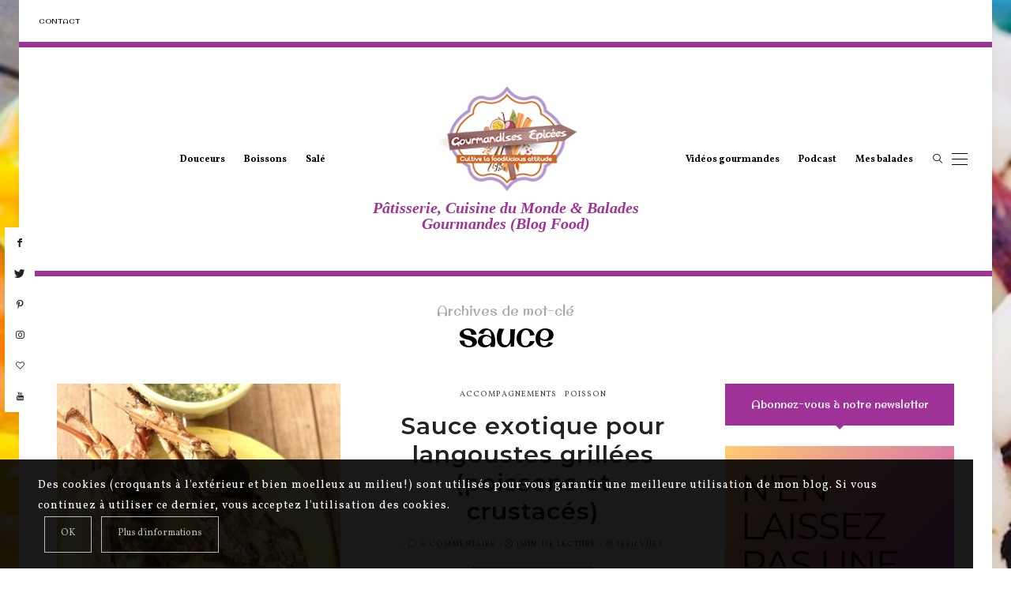

--- FILE ---
content_type: text/html; charset=UTF-8
request_url: https://www.gourmandises-epicees.com/tag/sauce/
body_size: 26628
content:
<!DOCTYPE html>
<html dir="ltr" lang="fr-FR" prefix="og: https://ogp.me/ns#">
<head>
	<meta charset="UTF-8" />
	<meta http-equiv="X-UA-Compatible" content="IE=edge">
   <meta name="viewport" content="width=device-width, initial-scale=1">

	<link rel="profile" href="http://gmpg.org/xfn/11" />
	<title>sauce | Gourmandises Épicées</title>

		<!-- All in One SEO 4.8.1.1 - aioseo.com -->
	<meta name="robots" content="max-image-preview:large" />
	<link rel="canonical" href="https://www.gourmandises-epicees.com/tag/sauce/" />
	<meta name="generator" content="All in One SEO (AIOSEO) 4.8.1.1" />
		<script type="application/ld+json" class="aioseo-schema">
			{"@context":"https:\/\/schema.org","@graph":[{"@type":"BreadcrumbList","@id":"https:\/\/www.gourmandises-epicees.com\/tag\/sauce\/#breadcrumblist","itemListElement":[{"@type":"ListItem","@id":"https:\/\/www.gourmandises-epicees.com\/#listItem","position":1,"name":"Domicile","item":"https:\/\/www.gourmandises-epicees.com\/","nextItem":{"@type":"ListItem","@id":"https:\/\/www.gourmandises-epicees.com\/tag\/sauce\/#listItem","name":"sauce"}},{"@type":"ListItem","@id":"https:\/\/www.gourmandises-epicees.com\/tag\/sauce\/#listItem","position":2,"name":"sauce","previousItem":{"@type":"ListItem","@id":"https:\/\/www.gourmandises-epicees.com\/#listItem","name":"Domicile"}}]},{"@type":"CollectionPage","@id":"https:\/\/www.gourmandises-epicees.com\/tag\/sauce\/#collectionpage","url":"https:\/\/www.gourmandises-epicees.com\/tag\/sauce\/","name":"sauce | Gourmandises \u00c9pic\u00e9es","inLanguage":"fr-FR","isPartOf":{"@id":"https:\/\/www.gourmandises-epicees.com\/#website"},"breadcrumb":{"@id":"https:\/\/www.gourmandises-epicees.com\/tag\/sauce\/#breadcrumblist"}},{"@type":"Organization","@id":"https:\/\/www.gourmandises-epicees.com\/#organization","name":"Gourmandises \u00c9pic\u00e9es","description":"P\u00e2tisserie, Cuisine du Monde & Balades Gourmandes (Blog Food)","url":"https:\/\/www.gourmandises-epicees.com\/"},{"@type":"WebSite","@id":"https:\/\/www.gourmandises-epicees.com\/#website","url":"https:\/\/www.gourmandises-epicees.com\/","name":"Gourmandises \u00c9pic\u00e9es","description":"P\u00e2tisserie, Cuisine du Monde & Balades Gourmandes (Blog Food)","inLanguage":"fr-FR","publisher":{"@id":"https:\/\/www.gourmandises-epicees.com\/#organization"}}]}
		</script>
		<!-- All in One SEO -->

<link rel='dns-prefetch' href='//assets.pinterest.com' />
<link rel='dns-prefetch' href='//fonts.googleapis.com' />
<link rel='dns-prefetch' href='//pagead2.googlesyndication.com' />
<link rel='dns-prefetch' href='//www.googletagmanager.com' />
<link rel='preconnect' href='https://fonts.gstatic.com' crossorigin />
<link rel="alternate" type="application/rss+xml" title="Gourmandises Épicées &raquo; Flux" href="https://www.gourmandises-epicees.com/feed/" />
<link rel="alternate" type="application/rss+xml" title="Gourmandises Épicées &raquo; Flux des commentaires" href="https://www.gourmandises-epicees.com/comments/feed/" />
<link rel="alternate" type="application/rss+xml" title="Gourmandises Épicées &raquo; Flux de l’étiquette sauce" href="https://www.gourmandises-epicees.com/tag/sauce/feed/" />
<script type="text/javascript">
/* <![CDATA[ */
window._wpemojiSettings = {"baseUrl":"https:\/\/s.w.org\/images\/core\/emoji\/15.0.3\/72x72\/","ext":".png","svgUrl":"https:\/\/s.w.org\/images\/core\/emoji\/15.0.3\/svg\/","svgExt":".svg","source":{"concatemoji":"https:\/\/www.gourmandises-epicees.com\/wp-includes\/js\/wp-emoji-release.min.js"}};
/*! This file is auto-generated */
!function(i,n){var o,s,e;function c(e){try{var t={supportTests:e,timestamp:(new Date).valueOf()};sessionStorage.setItem(o,JSON.stringify(t))}catch(e){}}function p(e,t,n){e.clearRect(0,0,e.canvas.width,e.canvas.height),e.fillText(t,0,0);var t=new Uint32Array(e.getImageData(0,0,e.canvas.width,e.canvas.height).data),r=(e.clearRect(0,0,e.canvas.width,e.canvas.height),e.fillText(n,0,0),new Uint32Array(e.getImageData(0,0,e.canvas.width,e.canvas.height).data));return t.every(function(e,t){return e===r[t]})}function u(e,t,n){switch(t){case"flag":return n(e,"\ud83c\udff3\ufe0f\u200d\u26a7\ufe0f","\ud83c\udff3\ufe0f\u200b\u26a7\ufe0f")?!1:!n(e,"\ud83c\uddfa\ud83c\uddf3","\ud83c\uddfa\u200b\ud83c\uddf3")&&!n(e,"\ud83c\udff4\udb40\udc67\udb40\udc62\udb40\udc65\udb40\udc6e\udb40\udc67\udb40\udc7f","\ud83c\udff4\u200b\udb40\udc67\u200b\udb40\udc62\u200b\udb40\udc65\u200b\udb40\udc6e\u200b\udb40\udc67\u200b\udb40\udc7f");case"emoji":return!n(e,"\ud83d\udc26\u200d\u2b1b","\ud83d\udc26\u200b\u2b1b")}return!1}function f(e,t,n){var r="undefined"!=typeof WorkerGlobalScope&&self instanceof WorkerGlobalScope?new OffscreenCanvas(300,150):i.createElement("canvas"),a=r.getContext("2d",{willReadFrequently:!0}),o=(a.textBaseline="top",a.font="600 32px Arial",{});return e.forEach(function(e){o[e]=t(a,e,n)}),o}function t(e){var t=i.createElement("script");t.src=e,t.defer=!0,i.head.appendChild(t)}"undefined"!=typeof Promise&&(o="wpEmojiSettingsSupports",s=["flag","emoji"],n.supports={everything:!0,everythingExceptFlag:!0},e=new Promise(function(e){i.addEventListener("DOMContentLoaded",e,{once:!0})}),new Promise(function(t){var n=function(){try{var e=JSON.parse(sessionStorage.getItem(o));if("object"==typeof e&&"number"==typeof e.timestamp&&(new Date).valueOf()<e.timestamp+604800&&"object"==typeof e.supportTests)return e.supportTests}catch(e){}return null}();if(!n){if("undefined"!=typeof Worker&&"undefined"!=typeof OffscreenCanvas&&"undefined"!=typeof URL&&URL.createObjectURL&&"undefined"!=typeof Blob)try{var e="postMessage("+f.toString()+"("+[JSON.stringify(s),u.toString(),p.toString()].join(",")+"));",r=new Blob([e],{type:"text/javascript"}),a=new Worker(URL.createObjectURL(r),{name:"wpTestEmojiSupports"});return void(a.onmessage=function(e){c(n=e.data),a.terminate(),t(n)})}catch(e){}c(n=f(s,u,p))}t(n)}).then(function(e){for(var t in e)n.supports[t]=e[t],n.supports.everything=n.supports.everything&&n.supports[t],"flag"!==t&&(n.supports.everythingExceptFlag=n.supports.everythingExceptFlag&&n.supports[t]);n.supports.everythingExceptFlag=n.supports.everythingExceptFlag&&!n.supports.flag,n.DOMReady=!1,n.readyCallback=function(){n.DOMReady=!0}}).then(function(){return e}).then(function(){var e;n.supports.everything||(n.readyCallback(),(e=n.source||{}).concatemoji?t(e.concatemoji):e.wpemoji&&e.twemoji&&(t(e.twemoji),t(e.wpemoji)))}))}((window,document),window._wpemojiSettings);
/* ]]> */
</script>
<link rel='stylesheet' id='validate-engine-css-css' href='https://www.gourmandises-epicees.com/wp-content/plugins/wysija-newsletters/css/validationEngine.jquery.css' type='text/css' media='all' />
<link rel='stylesheet' id='sb_instagram_styles-css' href='https://www.gourmandises-epicees.com/wp-content/plugins/instagram-feed-pro/css/sb-instagram.min.css' type='text/css' media='all' />
<style id='wp-emoji-styles-inline-css' type='text/css'>

	img.wp-smiley, img.emoji {
		display: inline !important;
		border: none !important;
		box-shadow: none !important;
		height: 1em !important;
		width: 1em !important;
		margin: 0 0.07em !important;
		vertical-align: -0.1em !important;
		background: none !important;
		padding: 0 !important;
	}
</style>
<link rel='stylesheet' id='wp-block-library-css' href='https://www.gourmandises-epicees.com/wp-includes/css/dist/block-library/style.min.css' type='text/css' media='all' />
<link rel='stylesheet' id='wpzoom-rcb-block-style-css-css' href='https://www.gourmandises-epicees.com/wp-content/plugins/recipe-card-blocks-by-wpzoom/dist/blocks.style.build.css' type='text/css' media='all' />
<link rel='stylesheet' id='wpzoom-rcb-block-icon-fonts-css-css' href='https://www.gourmandises-epicees.com/wp-content/plugins/recipe-card-blocks-by-wpzoom/dist/assets/css/icon-fonts.build.css' type='text/css' media='all' />
<style id='classic-theme-styles-inline-css' type='text/css'>
/*! This file is auto-generated */
.wp-block-button__link{color:#fff;background-color:#32373c;border-radius:9999px;box-shadow:none;text-decoration:none;padding:calc(.667em + 2px) calc(1.333em + 2px);font-size:1.125em}.wp-block-file__button{background:#32373c;color:#fff;text-decoration:none}
</style>
<style id='global-styles-inline-css' type='text/css'>
:root{--wp--preset--aspect-ratio--square: 1;--wp--preset--aspect-ratio--4-3: 4/3;--wp--preset--aspect-ratio--3-4: 3/4;--wp--preset--aspect-ratio--3-2: 3/2;--wp--preset--aspect-ratio--2-3: 2/3;--wp--preset--aspect-ratio--16-9: 16/9;--wp--preset--aspect-ratio--9-16: 9/16;--wp--preset--color--black: #000000;--wp--preset--color--cyan-bluish-gray: #abb8c3;--wp--preset--color--white: #ffffff;--wp--preset--color--pale-pink: #f78da7;--wp--preset--color--vivid-red: #cf2e2e;--wp--preset--color--luminous-vivid-orange: #ff6900;--wp--preset--color--luminous-vivid-amber: #fcb900;--wp--preset--color--light-green-cyan: #7bdcb5;--wp--preset--color--vivid-green-cyan: #00d084;--wp--preset--color--pale-cyan-blue: #8ed1fc;--wp--preset--color--vivid-cyan-blue: #0693e3;--wp--preset--color--vivid-purple: #9b51e0;--wp--preset--gradient--vivid-cyan-blue-to-vivid-purple: linear-gradient(135deg,rgba(6,147,227,1) 0%,rgb(155,81,224) 100%);--wp--preset--gradient--light-green-cyan-to-vivid-green-cyan: linear-gradient(135deg,rgb(122,220,180) 0%,rgb(0,208,130) 100%);--wp--preset--gradient--luminous-vivid-amber-to-luminous-vivid-orange: linear-gradient(135deg,rgba(252,185,0,1) 0%,rgba(255,105,0,1) 100%);--wp--preset--gradient--luminous-vivid-orange-to-vivid-red: linear-gradient(135deg,rgba(255,105,0,1) 0%,rgb(207,46,46) 100%);--wp--preset--gradient--very-light-gray-to-cyan-bluish-gray: linear-gradient(135deg,rgb(238,238,238) 0%,rgb(169,184,195) 100%);--wp--preset--gradient--cool-to-warm-spectrum: linear-gradient(135deg,rgb(74,234,220) 0%,rgb(151,120,209) 20%,rgb(207,42,186) 40%,rgb(238,44,130) 60%,rgb(251,105,98) 80%,rgb(254,248,76) 100%);--wp--preset--gradient--blush-light-purple: linear-gradient(135deg,rgb(255,206,236) 0%,rgb(152,150,240) 100%);--wp--preset--gradient--blush-bordeaux: linear-gradient(135deg,rgb(254,205,165) 0%,rgb(254,45,45) 50%,rgb(107,0,62) 100%);--wp--preset--gradient--luminous-dusk: linear-gradient(135deg,rgb(255,203,112) 0%,rgb(199,81,192) 50%,rgb(65,88,208) 100%);--wp--preset--gradient--pale-ocean: linear-gradient(135deg,rgb(255,245,203) 0%,rgb(182,227,212) 50%,rgb(51,167,181) 100%);--wp--preset--gradient--electric-grass: linear-gradient(135deg,rgb(202,248,128) 0%,rgb(113,206,126) 100%);--wp--preset--gradient--midnight: linear-gradient(135deg,rgb(2,3,129) 0%,rgb(40,116,252) 100%);--wp--preset--font-size--small: 13px;--wp--preset--font-size--medium: 20px;--wp--preset--font-size--large: 36px;--wp--preset--font-size--x-large: 42px;--wp--preset--spacing--20: 0.44rem;--wp--preset--spacing--30: 0.67rem;--wp--preset--spacing--40: 1rem;--wp--preset--spacing--50: 1.5rem;--wp--preset--spacing--60: 2.25rem;--wp--preset--spacing--70: 3.38rem;--wp--preset--spacing--80: 5.06rem;--wp--preset--shadow--natural: 6px 6px 9px rgba(0, 0, 0, 0.2);--wp--preset--shadow--deep: 12px 12px 50px rgba(0, 0, 0, 0.4);--wp--preset--shadow--sharp: 6px 6px 0px rgba(0, 0, 0, 0.2);--wp--preset--shadow--outlined: 6px 6px 0px -3px rgba(255, 255, 255, 1), 6px 6px rgba(0, 0, 0, 1);--wp--preset--shadow--crisp: 6px 6px 0px rgba(0, 0, 0, 1);}:where(.is-layout-flex){gap: 0.5em;}:where(.is-layout-grid){gap: 0.5em;}body .is-layout-flex{display: flex;}.is-layout-flex{flex-wrap: wrap;align-items: center;}.is-layout-flex > :is(*, div){margin: 0;}body .is-layout-grid{display: grid;}.is-layout-grid > :is(*, div){margin: 0;}:where(.wp-block-columns.is-layout-flex){gap: 2em;}:where(.wp-block-columns.is-layout-grid){gap: 2em;}:where(.wp-block-post-template.is-layout-flex){gap: 1.25em;}:where(.wp-block-post-template.is-layout-grid){gap: 1.25em;}.has-black-color{color: var(--wp--preset--color--black) !important;}.has-cyan-bluish-gray-color{color: var(--wp--preset--color--cyan-bluish-gray) !important;}.has-white-color{color: var(--wp--preset--color--white) !important;}.has-pale-pink-color{color: var(--wp--preset--color--pale-pink) !important;}.has-vivid-red-color{color: var(--wp--preset--color--vivid-red) !important;}.has-luminous-vivid-orange-color{color: var(--wp--preset--color--luminous-vivid-orange) !important;}.has-luminous-vivid-amber-color{color: var(--wp--preset--color--luminous-vivid-amber) !important;}.has-light-green-cyan-color{color: var(--wp--preset--color--light-green-cyan) !important;}.has-vivid-green-cyan-color{color: var(--wp--preset--color--vivid-green-cyan) !important;}.has-pale-cyan-blue-color{color: var(--wp--preset--color--pale-cyan-blue) !important;}.has-vivid-cyan-blue-color{color: var(--wp--preset--color--vivid-cyan-blue) !important;}.has-vivid-purple-color{color: var(--wp--preset--color--vivid-purple) !important;}.has-black-background-color{background-color: var(--wp--preset--color--black) !important;}.has-cyan-bluish-gray-background-color{background-color: var(--wp--preset--color--cyan-bluish-gray) !important;}.has-white-background-color{background-color: var(--wp--preset--color--white) !important;}.has-pale-pink-background-color{background-color: var(--wp--preset--color--pale-pink) !important;}.has-vivid-red-background-color{background-color: var(--wp--preset--color--vivid-red) !important;}.has-luminous-vivid-orange-background-color{background-color: var(--wp--preset--color--luminous-vivid-orange) !important;}.has-luminous-vivid-amber-background-color{background-color: var(--wp--preset--color--luminous-vivid-amber) !important;}.has-light-green-cyan-background-color{background-color: var(--wp--preset--color--light-green-cyan) !important;}.has-vivid-green-cyan-background-color{background-color: var(--wp--preset--color--vivid-green-cyan) !important;}.has-pale-cyan-blue-background-color{background-color: var(--wp--preset--color--pale-cyan-blue) !important;}.has-vivid-cyan-blue-background-color{background-color: var(--wp--preset--color--vivid-cyan-blue) !important;}.has-vivid-purple-background-color{background-color: var(--wp--preset--color--vivid-purple) !important;}.has-black-border-color{border-color: var(--wp--preset--color--black) !important;}.has-cyan-bluish-gray-border-color{border-color: var(--wp--preset--color--cyan-bluish-gray) !important;}.has-white-border-color{border-color: var(--wp--preset--color--white) !important;}.has-pale-pink-border-color{border-color: var(--wp--preset--color--pale-pink) !important;}.has-vivid-red-border-color{border-color: var(--wp--preset--color--vivid-red) !important;}.has-luminous-vivid-orange-border-color{border-color: var(--wp--preset--color--luminous-vivid-orange) !important;}.has-luminous-vivid-amber-border-color{border-color: var(--wp--preset--color--luminous-vivid-amber) !important;}.has-light-green-cyan-border-color{border-color: var(--wp--preset--color--light-green-cyan) !important;}.has-vivid-green-cyan-border-color{border-color: var(--wp--preset--color--vivid-green-cyan) !important;}.has-pale-cyan-blue-border-color{border-color: var(--wp--preset--color--pale-cyan-blue) !important;}.has-vivid-cyan-blue-border-color{border-color: var(--wp--preset--color--vivid-cyan-blue) !important;}.has-vivid-purple-border-color{border-color: var(--wp--preset--color--vivid-purple) !important;}.has-vivid-cyan-blue-to-vivid-purple-gradient-background{background: var(--wp--preset--gradient--vivid-cyan-blue-to-vivid-purple) !important;}.has-light-green-cyan-to-vivid-green-cyan-gradient-background{background: var(--wp--preset--gradient--light-green-cyan-to-vivid-green-cyan) !important;}.has-luminous-vivid-amber-to-luminous-vivid-orange-gradient-background{background: var(--wp--preset--gradient--luminous-vivid-amber-to-luminous-vivid-orange) !important;}.has-luminous-vivid-orange-to-vivid-red-gradient-background{background: var(--wp--preset--gradient--luminous-vivid-orange-to-vivid-red) !important;}.has-very-light-gray-to-cyan-bluish-gray-gradient-background{background: var(--wp--preset--gradient--very-light-gray-to-cyan-bluish-gray) !important;}.has-cool-to-warm-spectrum-gradient-background{background: var(--wp--preset--gradient--cool-to-warm-spectrum) !important;}.has-blush-light-purple-gradient-background{background: var(--wp--preset--gradient--blush-light-purple) !important;}.has-blush-bordeaux-gradient-background{background: var(--wp--preset--gradient--blush-bordeaux) !important;}.has-luminous-dusk-gradient-background{background: var(--wp--preset--gradient--luminous-dusk) !important;}.has-pale-ocean-gradient-background{background: var(--wp--preset--gradient--pale-ocean) !important;}.has-electric-grass-gradient-background{background: var(--wp--preset--gradient--electric-grass) !important;}.has-midnight-gradient-background{background: var(--wp--preset--gradient--midnight) !important;}.has-small-font-size{font-size: var(--wp--preset--font-size--small) !important;}.has-medium-font-size{font-size: var(--wp--preset--font-size--medium) !important;}.has-large-font-size{font-size: var(--wp--preset--font-size--large) !important;}.has-x-large-font-size{font-size: var(--wp--preset--font-size--x-large) !important;}
:where(.wp-block-post-template.is-layout-flex){gap: 1.25em;}:where(.wp-block-post-template.is-layout-grid){gap: 1.25em;}
:where(.wp-block-columns.is-layout-flex){gap: 2em;}:where(.wp-block-columns.is-layout-grid){gap: 2em;}
:root :where(.wp-block-pullquote){font-size: 1.5em;line-height: 1.6;}
</style>
<link rel='stylesheet' id='acx_smw_widget_style-css' href='https://www.gourmandises-epicees.com/wp-content/plugins/acurax-social-media-widget/css/style.css?v=3.3' type='text/css' media='all' />
<link rel='stylesheet' id='contact-form-7-css' href='https://www.gourmandises-epicees.com/wp-content/plugins/contact-form-7/includes/css/styles.css' type='text/css' media='all' />
<link rel='stylesheet' id='bootstrap-css' href='https://www.gourmandises-epicees.com/wp-content/themes/buzzblogpro/bootstrap/bootstrap.min.css' type='text/css' media='all' />
<link rel='stylesheet' id='buzzblogpro-style-css' href='https://www.gourmandises-epicees.com/wp-content/themes/buzzblogpro/style.css' type='text/css' media='all' />
<style id='buzzblogpro-style-inline-css' type='text/css'>
@media (min-width: 1200px) {.container,.page .title-section, .single .content-holder .single-title-section,.container .wp-block-group__inner-container{max-width: 1200px;}.fullwidth-widget .form-inline {max-width: 1200px;}.single .content-holder .single-title-section {width: 1200px;}}.boxed .main-holder, .boxed .buzzblogpro-cookie-banner-wrap {max-width: 1232px;}.owl-slide .cover-wrapper.slide-sub-item-large {border-right-width: 32px;}.owl-slide .cover-wrapper.slide-sub-item-small.middle {border-bottom-width: 16px;}.owl-slide .cover-wrapper.slide-sub-item-small.last {border-top-width: 16px;}@media(min-width:992px){.owl-slide .cover-wrapper.slide-sub-item-large {height: 500px;}.owl-slide .cover-wrapper.slide-sub-item-small {height: 250px;}}@media only screen and (min-width:768px) and (max-width:991px) {.owl-slide .cover-wrapper.slide-sub-item-large {height: 500px;}.owl-slide .cover-wrapper.slide-sub-item-small {height: 250px;}}@media(max-width:767px){.owl-slide .cover-wrapper.slide-sub-item-large {height: 400px;}.owl-slide .cover-wrapper.slide-sub-item-small {height: 200px;}}.primary-menu .has-mega-sub-menu .mega-sub-menu {min-height:360px;}.logo img {width:400px;}.split-menu .header .logo {max-width:400px;}.navbar-fixed .logo img {width:px;}.split-menu .header .navbar-fixed .logo {max-width:px;}.footer-logo .logo img {width:300px;}#primary {border-top-color:#9E3296}#primary {border-bottom-color:#9E3296}#primary {border-top-width:7px;}.animated-border-effect.animated-top-line .primary-menu > li > a:before {height:7px;top:-7px;}#primary {border-bottom-width:7px;}.animated-border-effect.animated-bottom-line .primary-menu > li > a:before {height:7px;bottom:-7px;}.single .single-header .meta-space-top, .single .single-header .meta-space-top a { text-align:center!important;}.bigletter:before { font-family:"Vollkorn";}.lowestfooter {border-top-color:#FFFFFF}.header-overlay {background:}.parallax-image:before {background:rgba(0,0,0,0.06)}.primary-menu ul li:not(.buzzblogpro-widget-menu) > ul {top:-0px}.owl-slide .cover-wrapper.slide-sub-item-large {border-right-color: #ffffff;}.owl-slide .cover-wrapper.slide-sub-item-small.middle {border-bottom-color: #ffffff;}.owl-slide .cover-wrapper.slide-sub-item-small.last {border-top-color: #ffffff;}.top-slideshow .cover:before {background: linear-gradient(to bottom, transparent 40%, #445039 100%)} .top-slideshow .cover:before{opacity: 0.59;}body { background-image:url("https://www.gourmandises-epicees.com/wp-content/uploads/2020/03/carambole-coco.jpg"); background-repeat:no-repeat; background-position:left top;  background-attachment:fixed; background-size:cover;background-color:#ffffff;}.post_category:after, .hs_aboutme_text span, .slide-category span, .widget-content h4.subtitle span, .nav-tabs > li.active > a, .nav-tabs > li.active > a:hover, .nav-tabs > li.active > a:focus, .title-section span, .heading-entrance span {border-top-color:#000000}.mailchimp-alert, .consent-check input[type="checkbox"]:checked + label::before {background:#000000}.error404-holder_num, .twitter-list i, .hercules-likes:hover:before, .hercules-likes.active:before {color:#000000}.icon-menu .icon-menu-count, .audioplayer-bar-played, .audioplayer-volume-adjust div div, #back-top a:hover span, .owl-carousel .owl-dots .owl-dot.active span, .owl-carousel .owl-dots .owl-dot:hover span, .link-image a .link-wrapper, .widget_calendar tbody a, .text-highlight, div.jp-play-bar, div.jp-volume-bar-value, .progress .bar, .buzzblogpro-cart .badge, .mobile-shopping-cart .badge, .share-buttons .heart span {background:#000000}.hs_recent_popular_tab_widget_content .tab_title.selected a, .search-option-tab li:hover a,.search-option-tab li.active a {border-bottom: 1px solid #000000}.consent-check input[type="checkbox"]:checked + label::before, .consent-check label::before {border: 1px solid #000000}.primary-menu ul li:not(.buzzblogpro-widget-menu):hover > a, .primary-menu .has-mega-column:not(.widget-in-menu) > .sub-menu a:hover, .primary-menu .has-mega-column > .sub-menu > .columns-sub-item > a:hover, .primary-menu li ul li.active-link:not(.buzzblogpro-widget-menu) a { color:#000000}.primary-menu ul li.current-menu-item:not(.buzzblogpro-widget-menu) > a, .primary-menu .has-mega-column:not(.widget-in-menu) > .sub-menu .current-menu-item > a { color:#000000}.menu-mobile ul li.current-menu-item > a, .menu-mobile ul li.current-menu-ancestor > a { color:#d8d8d8}.primary-menu > li > a:hover, .primary-menu > li.current-menu-item > a, .primary-menu > li.current-menu-ancestor > a, .primary-menu li:hover > a, .primary-menu .mega-menu-posts .post a:hover { color:#000000}.primary-menu > li.current-menu-item > a, .primary-menu > li.current-menu-ancestor > a { color:#bababa}.primary-menu > li > a {background:transparent;}.primary-menu > li > a:hover, .primary-menu > li.current-menu-item > a, .primary-menu > li.current-menu-ancestor > a, .primary-menu li:hover > a { background:transparent;}.primary-menu > li.current-menu-item > a, .primary-menu > li.current-menu-ancestor > a { background:transparent;}.widget-in-menu .grid .grid-item .post-header h2 a, .widget-in-menu .grid .grid-item h2.post-title, .widget-in-menu .post-grid-block h2.grid-post-title a, .widget-in-menu .post-grid-block h2.grid-post-title { color:#000000}.animated-border-effect .primary-menu > li > a:before {background: transparent;}.primary-menu .has-sub-menu:not(.no-sub-menu) .mega-menu-posts, .megamenu-submenu-left .primary-menu .has-sub-menu:not(.no-sub-menu) .mega-menu-posts, .primary-menu ul li:not(.buzzblogpro-widget-menu) a, .primary-menu .has-mega-sub-menu .mega-sub-menu ul, .primary-menu .has-mega-column > .sub-menu > .columns-sub-item > a, #cart-wrap {border-color:#EEEEEE}#top-menu ul {background:}#top-menu ul a, #top-menu .current_page_item ul a, #top-menu ul .current_page_item a, #top-menu .current-menu-item ul a, #top-menu ul .current-menu-item a, #top-menu li:hover > ul a {border-color:#FFFFFF}.top-border {background:#FFFFFF}.modern-layout .meta-space-top a, .modern-layout .meta-space-top, .modern-layout .post_category a, .modern-layout .meta-space-top, .parallax-image .category-box span, .parallax-image .category-filter a, .parallax-image .cat-des, .parallax-image .title-section h2, .modern-layout .title-section h2, .modern-layout h2.post-subtitle {color:#ffffff}.modern-layout h1.post-title, .parallax-image .title-section h1 {color:#ffffff}.ribbon-featured {color:#9e3296}.ribbon-featured {background:#ffffff}.category-filter ul li.current-cat a, .category-filter ul li.current-cat-ancestor a { color: #ffffff}#cart-wrap .but-cart:hover, .footer .instagram-footer .readmore-button a:hover, a.comment-reply-link:hover, input[type="submit"]:hover, input[type="button"]:hover, .btn-default.active, .btn-default.focus, .btn-default:active, .btn-default:focus, .btn-default:hover, .open > .dropdown-toggle.btn-default, .category-filter ul li.current-cat a, .category-filter ul li.current-cat-ancestor a, .category-filter ul li a:hover, .woocommerce #review_form #respond .form-submit input:hover, .woocommerce .widget_price_filter .price_slider_amount .button:hover, .woocommerce div.product form.cart .button:hover, .woocommerce #respond input#submit:hover, .woocommerce #respond input#submit.alt, .woocommerce a.button:hover, .woocommerce a.button.alt:hover, .woocommerce button.button.alt:hover, .woocommerce input.button.alt:hover, .woocommerce button.button:hover, .woocommerce input.button:hover { border-color: #c5b8a5}#cart-wrap .but-cart, .footer .instagram-footer .readmore-button a, a.btn, a.comment-reply-link, input[type="submit"], input[type="button"], .category-filter ul li a, .woocommerce #review_form #respond .form-submit input, .woocommerce .widget_price_filter .price_slider_amount .button, .woocommerce div.product form.cart .button, .woocommerce #respond input#submit, .woocommerce #respond input#submit.alt, .woocommerce a.button, .woocommerce a.button.alt, .woocommerce button.button.alt, .woocommerce input.button.alt, .woocommerce button.button, .woocommerce input.button { background: #000000}#cart-wrap .but-cart:hover, .footer .instagram-footer .readmore-button a:hover, a.comment-reply-link:hover, input[type="submit"]:hover, input[type="button"]:hover, .btn-default.active, .btn-default.focus, .btn-default:active, .btn-default:focus, .btn-default:hover, .open > .dropdown-toggle.btn-default, .category-filter ul li.current-cat a,.category-filter ul li.current-cat-ancestor a, .category-filter ul li a:hover, .woocommerce #review_form #respond .form-submit input:hover, .woocommerce .widget_price_filter .price_slider_amount .button:hover, .woocommerce div.product form.cart .button:hover, .woocommerce #respond input#submit:hover, .woocommerce #respond input#submit.alt, .woocommerce a.button:hover, .woocommerce a.button.alt:hover, .woocommerce button.button.alt:hover, .woocommerce input.button.alt:hover, .woocommerce button.button:hover, .woocommerce input.button:hover { background: #c5b8a5}.viewpost-button a.button { border-color: #9e3296}.viewpost-button a.button:hover { border-color: #f4f4f4}.viewpost-button a.button { background: #9e3296}.viewpost-button a.button:hover { background: #ffffff}a.slideshow-btn:hover { border-color: #ffffff}a.slideshow-btn { background: #000000}a.slideshow-btn:hover { background: #ffffff}.page-numbers li a { border-color: #95af7e}.page-numbers .current { color: #ffffff}.page-numbers .current { border-color: #95af7e}.page-numbers .current { background: #95af7e}.page-numbers li a:hover { border-color: #95af7e}.page-numbers li a { background: #ffffff}.page-numbers li a:hover { background: #95af7e}.widget-content h4.subtitle:before { border-top-color: #9e3296}.widget-content h4.subtitle:after { border-top-color: #9e3296}.icon-menu a { line-height: 20px;}.icon-menu a { color: #000000;}.nav-icon4 span, .nav-icon4 span:before, .nav-icon4 span:after { background-color: #000000;}.side-icons .nav-icon4 span:before, .side-icons .nav-icon4 span:after { background-color: #000000;}
</style>
<link rel="preload" as="style" href="https://fonts.googleapis.com/css?family=Vollkorn:400%7CMontserrat:100,200,300,400,500,600,700,800,900,100italic,200italic,300italic,400italic,500italic,600italic,700italic,800italic,900italic%7COriginal%20Surfer:400%7CPlayfair%20Display:400,500,600,700,800,900,400italic,500italic,600italic,700italic,800italic,900italic&#038;subset=latin&#038;display=swap" /><link rel="stylesheet" href="https://fonts.googleapis.com/css?family=Vollkorn:400%7CMontserrat:100,200,300,400,500,600,700,800,900,100italic,200italic,300italic,400italic,500italic,600italic,700italic,800italic,900italic%7COriginal%20Surfer:400%7CPlayfair%20Display:400,500,600,700,800,900,400italic,500italic,600italic,700italic,800italic,900italic&#038;subset=latin&#038;display=swap" media="print" onload="this.media='all'"><noscript><link rel="stylesheet" href="https://fonts.googleapis.com/css?family=Vollkorn:400%7CMontserrat:100,200,300,400,500,600,700,800,900,100italic,200italic,300italic,400italic,500italic,600italic,700italic,800italic,900italic%7COriginal%20Surfer:400%7CPlayfair%20Display:400,500,600,700,800,900,400italic,500italic,600italic,700italic,800italic,900italic&#038;subset=latin&#038;display=swap" /></noscript><link rel='stylesheet' id='commentluv_style-css' href='http://www.gourmandises-epicees.com/wp-content/plugins/commentluv/css/commentluv.css' type='text/css' media='all' />
<script type="text/javascript" src="https://www.gourmandises-epicees.com/wp-includes/js/jquery/jquery.min.js" id="jquery-core-js"></script>
<script type="text/javascript" src="https://www.gourmandises-epicees.com/wp-includes/js/jquery/jquery-migrate.min.js" id="jquery-migrate-js"></script>
<script type="text/javascript" id="commentluv_script-js-extra">
/* <![CDATA[ */
var cl_settings = {"name":"author","url":"url","comment":"comment","email":"email","infopanel":"on","default_on":"on","default_on_admin":"on","cl_version":"3.0.4","images":"http:\/\/www.gourmandises-epicees.com\/wp-content\/plugins\/commentluv\/images\/","api_url":"http:\/\/www.gourmandises-epicees.com\/wp-admin\/admin-ajax.php","api_url_alt":"https:\/\/www.gourmandises-epicees.com\/wp-admin\/admin-ajax.php","_fetch":"eb6aad7325","_info":"b731030670","infoback":"white","infotext":"black","template_insert":"","logged_in":"","refer":"https:\/\/www.gourmandises-epicees.com\/sauce-exotique-poisson-grille\/","no_url_message":"Entrez votre URL et cliquez la case CommentLuv si vous souhaitez ajouter votre dernier article de blog","no_http_message":"Merci d'utiliser http:\/\/ au d\u00e9but de votre url","no_url_logged_in_message":"Vous devez visitez votre profil sur le tableau de bord et mettre \u00e0 jour les d\u00e9tails avec l'URL de votre site","no_info_message":"Aucune information disponible ou alors il y a eu une erreur"};
/* ]]> */
</script>
<script type="text/javascript" src="http://www.gourmandises-epicees.com/wp-content/plugins/commentluv/js/commentluv.js" id="commentluv_script-js"></script>
<link rel="https://api.w.org/" href="https://www.gourmandises-epicees.com/wp-json/" /><link rel="alternate" title="JSON" type="application/json" href="https://www.gourmandises-epicees.com/wp-json/wp/v2/tags/2057" /><link rel="EditURI" type="application/rsd+xml" title="RSD" href="https://www.gourmandises-epicees.com/xmlrpc.php?rsd" />
<meta name="generator" content="WordPress 6.6.2" />



<!-- Starting Styles For Social Media Icon From Acurax International www.acurax.com -->
<style type='text/css'>
#acx_social_widget img 
{
width: 32px; 
}
#acx_social_widget 
{
min-width:0px; 
position: static; 
}
</style>
<!-- Ending Styles For Social Media Icon From Acurax International www.acurax.com -->



<meta property="fb:app_id" content="417987775019851"/><meta name="generator" content="Site Kit by Google 1.50.0" /><meta name="framework" content="Redux 4.1.24" />
<style type="text/css" media="all">

</style>
<style>/* CSS added by WP Meta and Date Remover*/.wp-block-post-author__name{display:none !important;} .wp-block-post-date{display:none !important;} .entry-meta {display:none !important;} .home .entry-meta { display: none; } .entry-footer {display:none !important;} .home .entry-footer { display: none; }</style>
<!-- Extrait Google AdSense ajouté par Site Kit -->
<meta name="google-adsense-platform-account" content="ca-host-pub-2644536267352236">
<meta name="google-adsense-platform-domain" content="sitekit.withgoogle.com">
<!-- Arrêter l&#039;extrait Google AdSense ajouté par Site Kit -->
<script>
(function() {
	(function (i, s, o, g, r, a, m) {
		i['GoogleAnalyticsObject'] = r;
		i[r] = i[r] || function () {
				(i[r].q = i[r].q || []).push(arguments)
			}, i[r].l = 1 * new Date();
		a = s.createElement(o),
			m = s.getElementsByTagName(o)[0];
		a.async = 1;
		a.src = g;
		m.parentNode.insertBefore(a, m)
	})(window, document, 'script', 'https://google-analytics.com/analytics.js', 'ga');

	ga('create', 'G-EQF5EZKDMJ', 'auto');
			ga('send', 'pageview');
	})();
</script>

<!-- Extrait Google AdSense ajouté par Site Kit -->
<script type="text/javascript" async="async" src="https://pagead2.googlesyndication.com/pagead/js/adsbygoogle.js?client=ca-pub-5961954724945281" crossorigin="anonymous"></script>

<!-- Arrêter l&#039;extrait Google AdSense ajouté par Site Kit -->

<!-- Extrait Google Tag Manager ajouté par Site Kit -->
<script type="text/javascript">
/* <![CDATA[ */

			( function( w, d, s, l, i ) {
				w[l] = w[l] || [];
				w[l].push( {'gtm.start': new Date().getTime(), event: 'gtm.js'} );
				var f = d.getElementsByTagName( s )[0],
					j = d.createElement( s ), dl = l != 'dataLayer' ? '&l=' + l : '';
				j.async = true;
				j.src = 'https://www.googletagmanager.com/gtm.js?id=' + i + dl;
				f.parentNode.insertBefore( j, f );
			} )( window, document, 'script', 'dataLayer', 'GTM-T4R3VH4' );
			
/* ]]> */
</script>

<!-- Arrêter l&#039;extrait Google Tag Manager ajouté par Site Kit -->
<link rel="icon" href="https://www.gourmandises-epicees.com/wp-content/uploads/2020/04/Sans-titre-6-100x100.png" sizes="32x32" />
<link rel="icon" href="https://www.gourmandises-epicees.com/wp-content/uploads/2020/04/Sans-titre-6.png" sizes="192x192" />
<link rel="apple-touch-icon" href="https://www.gourmandises-epicees.com/wp-content/uploads/2020/04/Sans-titre-6.png" />
<meta name="msapplication-TileImage" content="https://www.gourmandises-epicees.com/wp-content/uploads/2020/04/Sans-titre-6.png" />
		<style type="text/css" id="wp-custom-css">
			.entry-meta .entry-date.published {
display: none !important;
}		</style>
		<style id="buzzblogpro_options-dynamic-css" title="dynamic-css" class="redux-options-output">.main-holder,.buzzblogpro-cookie-banner-wrap,.mfp-wrap,.social_label,.sidepanel{font-family:Vollkorn;line-height:26px;letter-spacing:1px;font-weight:400;font-style:normal;color:#000000;font-size:14px;font-display:swap;}h1{font-family:Impact, Charcoal, sans-serif;text-align:left;text-transform:none;line-height:62px;letter-spacing:-1px;font-weight:400;font-style:normal;color:#000000;font-size:54px;font-display:swap;}h2{font-family:Montserrat;text-align:inherit;text-transform:none;line-height:48px;letter-spacing:-1px;font-weight:400;font-style:normal;color:#000000;font-size:46px;font-display:swap;}h3{font-family:Montserrat;text-align:inherit;text-transform:none;line-height:48px;letter-spacing:0px;font-weight:600;font-style:normal;color:#000000;font-size:44px;font-display:swap;}h4{font-family:Montserrat;text-align:inherit;text-transform:none;line-height:30px;letter-spacing:-1px;font-weight:600;font-style:normal;color:#000000;font-size:20px;font-display:swap;}h5{font-family:Montserrat;text-align:inherit;text-transform:none;line-height:20px;letter-spacing:0px;font-weight:600;font-style:normal;color:#000000;font-size:18px;font-display:swap;}h6{font-family:Montserrat;text-align:inherit;text-transform:none;line-height:22px;letter-spacing:0px;font-weight:600;font-style:normal;color:#000000;font-size:16px;font-display:swap;}.headerstyler{background-color:transparent;background-repeat:no-repeat;background-attachment:scroll;background-position:center center;background-size:cover;}#top-menu a{font-family:"Original Surfer";text-align:left;text-transform:uppercase;letter-spacing:0px;font-weight:400;font-style:normal;font-size:9px;font-display:swap;}#top-menu a{color:#000000;}#top-menu a:hover{color:#000000;}#top-menu a:active{color:#000000;}#top-menu ul a,#top-menu .current_page_item ul a,#top-menu ul .current_page_item a,#top-menu .current-menu-item ul a,#top-menu ul .current-menu-item a,#top-menu li:hover > ul a,.before_the_blog_content .hs_recent_popular_tab_widget_content .tab_title.selected a{color:#000000;}#top-menu ul a:hover,#top-menu .current_page_item ul a:hover,#top-menu ul .current_page_item a:hover,#top-menu .current-menu-item ul a:hover,#top-menu ul .current-menu-item a:hover,#top-menu li:hover > ul a:hover,.before_the_blog_content .hs_recent_popular_tab_widget_content .tab_title.selected a:hover{color:#000000;}#top-menu ul a:active,#top-menu .current_page_item ul a:active,#top-menu ul .current_page_item a:active,#top-menu .current-menu-item ul a:active,#top-menu ul .current-menu-item a:active,#top-menu li:hover > ul a:active,.before_the_blog_content .hs_recent_popular_tab_widget_content .tab_title.selected a:active{color:#000000;}.top-widget-left a,.top-widget-right a,.top-left a,.top-right a{color:#000000;}.top-widget-left a:hover,.top-widget-right a:hover,.top-left a:hover,.top-right a:hover{color:#989898;}.top-border{border-bottom:0px solid #dddddd;}.top-full,.top-left,.top-right,.top-full .widget_search input[type="text"],.top-left .widget_search input[type="text"],.top-left .widget_search input[type="text"],.mobile-top-panel{font-family:"Original Surfer";text-transform:none;letter-spacing:0px;font-weight:400;font-style:normal;color:#000000;font-size:12px;font-display:swap;}.top-container-full .top-left,.top-container-full .top-right,.top-container-full .top-left .widget_search input[type="text"],.top-container-full .top-right .widget_search input[type="text"],.top-container-full .top-left a,.top-container-full .top-right a{font-family:"Original Surfer";text-transform:uppercase;letter-spacing:0px;font-weight:400;font-style:normal;color:#282828;font-size:10px;font-display:swap;}a{color:#9e3296;}a:hover{color:#c5b8a5;}.single .post_content .isopad a:not(.pinimage):not(.pinterest-share-icon):not(.hs-icon):not(.nolightbox):not(.opengallery-link)not(.btn),.page .post-inner a:not(.btn):not(.pinimage):not(.pinterest-share-icon):not(.hs-icon):not(.nolightbox):not(.opengallery-link):not(.button):not(.post-title-link):not(.post-title):not(.instagram-follow-btn),.underlined_links a:not(.pinimage):not(.pinterest-share-icon):not(.opengallery-link){color:#000000;}.single .post_content .isopad a:not(.pinimage):not(.pinterest-share-icon):not(.hs-icon):not(.nolightbox):not(.opengallery-link)not(.btn):hover,.page .post-inner a:not(.btn):not(.pinimage):not(.pinterest-share-icon):not(.hs-icon):not(.nolightbox):not(.opengallery-link):not(.button):not(.post-title-link):not(.post-title):not(.instagram-follow-btn):hover,.underlined_links a:not(.pinimage):not(.pinterest-share-icon):not(.opengallery-link):hover{color:#ffffff;}a.body-link:after,span.body-link a:after,.underlined_links a:not(.pinimage):not(.pinterest-share-icon):not(.hs-icon):after{background:#c5b8a5;}.underlined_links a:not(.pinimage):not(.pinterest-share-icon):not(.hs-icon):hover,.single .post_content .isopad .underlined_links a:not(.pinimage):not(.pinterest-share-icon):not(.hs-icon):hover,.single .post_content .isopad a.body-link:not(.pinimage):not(.pinterest-share-icon):hover,.page .post-inner a.body-link:not(.btn):hover,.page .post-inner .underlined_links a:not(.btn):hover{color:#ffffff;}input[type="button"],input[type="reset"],input[type="submit"],a.btn,a.slideshow-btn{text-transform:none;line-height:17px;letter-spacing:0px;font-weight:400;font-style:normal;font-size:12px;font-display:swap;}#cart-wrap .but-cart,.woocommerce #respond input#submit.alt,.woocommerce a.button.alt,.woocommerce button.button.alt,.woocommerce input.button.alt,.footer .instagram-footer .readmore-button a,a.btn,a.comment-reply-link,input[type="submit"],input[type="button"],.category-filter ul li a,.woocommerce #review_form #respond .form-submit input,.woocommerce .widget_price_filter .price_slider_amount .button,.woocommerce div.product form.cart .button,.woocommerce #respond input#submit,.woocommerce a.button,.woocommerce button.button,.woocommerce input.button{color:#ffffff;}#cart-wrap .but-cart:hover,.woocommerce #respond input#submit.alt:hover,.woocommerce a.button.alt:hover,.woocommerce button.button.alt:hover,.woocommerce input.button.alt:hover,.footer .instagram-footer .readmore-button a:hover,a.btn:hover,a.comment-reply-link:hover,input[type="submit"]:hover,input[type="button"]:hover,.category-filter ul li a:hover,.woocommerce #review_form #respond .form-submit input:hover,.woocommerce .widget_price_filter .price_slider_amount .button:hover,.woocommerce div.product form.cart .button:hover,.woocommerce #respond input#submit:hover,.woocommerce a.button:hover,.woocommerce button.button:hover,.woocommerce input.button:hover{color:#ffffff;}#cart-wrap .but-cart,.woocommerce #respond input#submit.alt,.woocommerce a.button.alt,.woocommerce button.button.alt,.woocommerce input.button.alt,.footer .instagram-footer .readmore-button a,a.btn,a.comment-reply-link,input[type="submit"],input[type="button"],.category-filter ul li a,.woocommerce #review_form #respond .form-submit input,.woocommerce .widget_price_filter .price_slider_amount .button,.woocommerce div.product form.cart .button,.woocommerce #respond input#submit,.woocommerce a.button,.woocommerce button.button,.woocommerce input.button{border-top:0px solid inherit;border-bottom:0px solid inherit;border-left:0px solid inherit;border-right:0px solid inherit;}.home .logo{margin-top:50px;margin-bottom:50px;}body:not(.home) .logo{margin-top:50px;margin-bottom:50px;}.footer .logo{margin-top:60px;margin-bottom:60px;}.logo_tagline{font-family:Garamond, serif;text-align:inherit;text-transform:initial;line-height:20px;letter-spacing:0px;font-weight:700;font-style:italic;color:#9e3296;font-size:20px;font-display:swap;}.primary-menu .mega-menu-posts .post-date,.primary-menu .widget-in-menu .meta-space-top,.primary-menu .widget-in-menu .meta-space-top a{color:#BBBBBB;}.megamenu-post-header{padding-top:0px;padding-right:0px;padding-bottom:0px;padding-left:0px;}.primary-menu > li > a,.mobile-top-panel a{text-transform:none;line-height:20px;letter-spacing:0px;font-weight:700;font-style:normal;color:#000000;font-size:12px;font-display:swap;}.primary-menu a,.icon-menu a{padding-top:106px;padding-right:12px;padding-bottom:106px;padding-left:12px;}.primary-menu > li > a,.icon-menu a{margin-right:0px;margin-left:0px;}.primary-menu li ul li:not(.buzzblogpro-widget-menu) a,.primary-menu .has-mega-column:not(.widget-in-menu) > .sub-menu a,.primary-menu .mega-menu-posts .post a:not(.reviewscore),.buzzblogpro-widget-menu .form-control{text-align:left;text-transform:none;line-height:20px;letter-spacing:0px;font-weight:700;font-style:normal;color:#000000;font-size:12px;font-display:swap;}.primary-menu .has-mega-column > .sub-menu > .columns-sub-item > a,.primary-menu .buzzblogpro-mc-form h4{line-height:20px;letter-spacing:0px;font-weight:700;font-style:normal;color:#000000;font-size:13px;font-display:swap;}.mobile-top-panel a:hover{color:#000000;}.mobile-top-panel a:active{color:#bababa;}.primary-menu .sub-menu,.primary-menu .has-mega-sub-menu .mega-sub-menu,.primary-menu .has-mega-column > .sub-menu,#cart-wrap,.primary-menu .loading .mega-menu-posts:after{background:#9e3296;}.primary-menu > li > ul,.primary-menu ul li:not(.buzzblogpro-widget-menu) > ul{padding-top:15px;padding-right:20px;padding-bottom:14px;padding-left:30px;}.primary-menu ul a,.navbar-fixed-top .primary-menu ul a{padding-top:14px;padding-right:22px;padding-bottom:0px;padding-left:22px;}.primary-menu .has-mega-column > .sub-menu,.primary-menu .has-mega-sub-menu .mega-sub-menu,.primary-menu > li > ul,.primary-menu ul li:not(.buzzblogpro-widget-menu) > ul,#cart-wrap{border-top:0px solid #f7f3f0;border-bottom:0px solid #f7f3f0;border-left:0px solid #f7f3f0;border-right:0px solid #f7f3f0;}.primary-menu li:not(.widget-in-menu) ul li a,.primary-menu .has-mega-column:not(.widget-in-menu) > .sub-menu a{background:#ffffff;}.primary-menu li:not(.widget-in-menu) ul li:hover > a,.primary-menu .has-mega-column:not(.widget-in-menu) > .sub-menu a:hover,.primary-menu li ul li.active-link:not(.buzzblogpro-widget-menu) a{background:#ffffff;}.primary-menu li:not(.widget-in-menu) ul li.current-menu-item > a,.primary-menu .has-mega-column > .sub-menu .current-menu-item > a{background:#ffffff;}.sticky-wrapper,#primary,.sticky-nav,.top-container-normal,.top-container-full-no-sticky,.shadow-menu,.mobile-top-panel{background:#ffffff;}.navbar-fixed .sticky-wrapper,.navbar-fixed .sticky-nav,.navbar-fixed .shadow-menu{background:#ffffff;}.st-menu{background-color:#ffffff;background-repeat:no-repeat;background-attachment:scroll;background-position:center top;background-image:url('http://www.gourmandises-epicees.com/wp-content/uploads/2020/08/IMG_2605.jpg');background-size:cover;}.st-menu:before{background:rgba(255,255,255,0.3);}.menu-mobile ul li a,ul li.has-subnav .accordion-btn{font-family:Montserrat;text-transform:none;line-height:26px;letter-spacing:-1px;font-weight:600;font-style:normal;color:#000000;font-size:20px;font-display:swap;}.menu-mobile ul li a,ul li.has-subnav .accordion-btn{color:#000000;}.menu-mobile ul li a:hover,ul li.has-subnav .accordion-btn:hover{color:#d8d8d8;}.menu-mobile ul li a:active,ul li.has-subnav .accordion-btn:active{color:#d8d8d8;}.menu-mobile ul ul li{border-top:1px solid #888888;}h1.post-title{font-family:Montserrat;text-align:center;text-transform:none;line-height:62px;letter-spacing:-1px;font-weight:700;font-style:normal;color:#000000;font-size:50px;font-display:swap;}.post-header h2 a,h2.post-title{font-family:Montserrat;text-align:center;text-transform:none;line-height:38px;letter-spacing:-1px;font-weight:700;font-style:normal;color:#000000;font-size:35px;font-display:swap;}.excerpt p,.excerpt{text-align:left;text-transform:none;line-height:26px;letter-spacing:1px;color:#000000;font-size:14px;font-display:swap;}.meta-space-top,.meta-space-top span,.meta-space-top span a,.meta-space-top a{text-transform:uppercase;line-height:26px;letter-spacing:1px;font-weight:400;font-style:normal;color:#444444;font-size:10px;font-display:swap;}blockquote,.excerpt blockquote p{font-family:"Playfair Display";text-align:center;text-transform:none;line-height:30px;letter-spacing:0px;font-weight:400;font-style:italic;color:#424242;font-size:27px;font-display:swap;}.post-header h2 a:hover{color:#bbbbbb;}body:not(.single) .post__holder{padding-top:0px;padding-right:0px;padding-bottom:0px;padding-left:0px;}.single .isopad,.related-posts,.author .post-author-box{padding-top:0px;padding-right:0px;padding-bottom:0px;padding-left:0px;}.post__holder .post-header{margin-top:40px;margin-bottom:40px;}body:not(.single) .post__holder,.single .post__holder .isopad,.related-posts,.post-author .post-author-box{background-color:#ffffff;}.page-numbers li a{color:#95af7e;}.page-numbers li a:hover{color:#ffffff;}.page-numbers li a:active{color:#ffffff;}.paglink a,.paging a h5{color:#000000;}.paglink a:hover,.paging a h5:hover{color:#000000;}.most-commented{background-color:#ffffff;background-repeat:no-repeat;background-attachment:scroll;background-position:center top;background-size:cover;}.related-posts h6 a{color:#000000;}.related-posts h6 a:hover{color:#999999;}.viewpost-button .button{font-family:Montserrat;text-align:center;text-transform:none;line-height:26px;letter-spacing:0px;font-weight:600;font-style:normal;font-size:10px;font-display:swap;}.viewpost-button a.button{color:#ffffff;}.viewpost-button a.button:hover{color:#9e3296;}.viewpost-button a.button{border-top:0px solid ;border-bottom:0px solid ;border-left:0px solid ;border-right:0px solid ;}.viewpost-button a.button,.primary-menu li ul .buzzblogpro-widget-menu .viewpost-button a.button{padding-top:6px;padding-right:16px;padding-bottom:4px;padding-left:16px;}.ribbon-featured{border-top:1px solid #f9f9f9;border-bottom:1px solid #f9f9f9;border-left:1px solid #f9f9f9;border-right:1px solid #f9f9f9;}.grid .grid-item .post-header h2 a,.grid .grid-item  h2.post-title,.post-grid-block h2.grid-post-title a,.post-grid-block h2.grid-post-title{font-family:Montserrat;text-align:center;text-transform:none;line-height:26px;letter-spacing:-1px;font-weight:700;font-style:normal;color:#000000;font-size:26px;font-display:swap;}.grid .post-header h2 a:hover{color:#444444;}.grid .grid-block article,.zoom-gallery .post-header{padding-top:30px;padding-right:0px;padding-bottom:0px;padding-left:0px;}.grid .grid-item,.zoom-gallery .grid-block{margin-bottom:64px;}.grid .grid-block{background-color:#ffffff;}.list-post h2.list-post-title a,.list-post h2.list-post-title{font-family:Montserrat;text-align:left;text-transform:none;line-height:37px;letter-spacing:-1px;font-weight:600;font-style:normal;color:#000000;font-size:32px;font-display:swap;}.list-post h2.list-post-title a:hover{color:#dddddd;}.list-post .block .post_content{padding-top:0px;padding-right:0px;padding-bottom:30px;padding-left:0px;}.list-post .block{margin-bottom:32px;}.list-post .list-post-container .post_content{background-color:#ffffff;}.zigazg h2.list-post-title a,.zigazg h2.list-post-title{font-family:Montserrat;text-align:center;text-transform:none;line-height:36px;letter-spacing:01px;font-weight:600;font-style:normal;color:#222222;font-size:30px;font-display:swap;}.zigazg h2.list-post-title a:hover{color:#444444;}.list-post .block .list_post_content.zigazg{padding-right:0px;padding-left:0px;}.zigazg .post-header{padding-right:0px;padding-left:0px;}.zigzag.list-post .block{margin-bottom:64px;}.title-section h1{font-family:"Original Surfer";text-align:center;line-height:48px;letter-spacing:-2px;font-weight:400;font-style:normal;color:#000000;font-size:47px;font-display:swap;}.title-section h2,h2.post-subtitle{font-family:Montserrat;text-align:center;text-transform:inherit;line-height:26px;letter-spacing:1px;font-weight:400;font-style:italic;color:#777777;font-size:21px;font-display:swap;}.page:not(.page-template-page-archives) .isopad{padding-top:0px;padding-right:0px;padding-bottom:0px;padding-left:0px;}.page:not(.page-template-page-archives) .isopad{background-color:#ffffff;}.category .parallax-image{margin-top:0px;margin-bottom:60px;}.slideshow-bg{background-color:#ffffff;background-repeat:no-repeat;background-attachment:fixed;background-position:left top;background-size:cover;}.slideshow-inside .top-slideshow,.slideshow-bg{margin-top:0px;margin-bottom:0px;}.slideshow-inside .top-slideshow,.slideshow-bg{padding-top:0px;padding-bottom:0px;}a.slideshow-btn{color:#ffffff;}a.slideshow-btn:hover{color:#000000;}a.slideshow-btn{border-top:0px solid ;border-bottom:0px solid ;border-left:0px solid ;border-right:0px solid ;}a.slideshow-btn{padding-top:8px;padding-right:20px;padding-bottom:8px;padding-left:20px;}.carousel-wrap h2{font-family:Montserrat;line-height:36px;letter-spacing:-1px;font-weight:700;font-style:normal;color:#ffffff;font-size:36px;font-display:swap;}.slideshow .meta-space-top,.slideshow .meta-space-top a,.slideshow .excerpt p{color:#ffffff;}.trending-posts h6.trending-title{font-family:Montserrat;text-align:center;text-transform:none;line-height:22px;letter-spacing:0px;font-weight:600;font-style:normal;color:#000000;font-size:16px;font-display:swap;}.trending-posts{border-top:0px solid #eeeeee;border-bottom:1px solid #eeeeee;}.trending-posts{background-color:#ffffff;}.trending-posts{margin-top:0px;margin-bottom:64px;}.trending-posts{padding-top:0px;padding-bottom:20px;}.slideshow.promo .cover-wrapper::before{border-top:1px solid #ffffff;border-bottom:1px solid #ffffff;border-left:1px solid #ffffff;border-right:1px solid #ffffff;}.promo .cover:before{background:rgba(0,0,0,0.07);}.slideshow.promo{margin-top:32px;margin-bottom:32px;}article a.hs-icon,.author-social a.hs-icon,.list_post_content a.hs-icon{color:#000000;}article a.hs-icon:hover,.author-social a.hs-icon:hover,.list_post_content a.hs-icon:hover{color:#9e3296;}.bottom-meta{border-top:0px dashed #cecece;border-bottom:1px dashed #cecece;border-left:0px dashed #cecece;border-right:0px dashed #cecece;}.bottom-meta{margin-top:20px;margin-bottom:20px;}.bottom-meta{padding-top:20px;padding-bottom:25px;}.social-side-fixed a{color:#222222;}.social-side-fixed a:hover{color:#ffffff;}.social-side-fixed a{background:#ffffff;}.social-side-fixed a:hover{background:#95af7e;}h3.gall-title{font-family:Montserrat;text-align:center;text-transform:none;line-height:26px;letter-spacing:-1px;font-weight:600;font-style:normal;color:#222222;font-size:21px;font-display:swap;}.gallery-meta-line,.gallery-meta-line h4{font-family:Montserrat;text-align:left;text-transform:none;line-height:20px;letter-spacing:-1px;font-weight:600;font-style:normal;color:#000000;font-size:16px;font-display:swap;}.sidebar .widget .widget-content,.wpb_widgetised_column .widget{padding-top:0px;padding-right:0px;padding-bottom:30px;padding-left:0px;}.sidebar .widget,.wpb_widgetised_column .widget{border-top:0px dotted #eeeeee;border-bottom:0px dotted #eeeeee;border-left:0px dotted #eeeeee;border-right:0px dotted #eeeeee;}.widget-content h4.subtitle,.widget-content h4.subtitle a,.sidebar .instagram_footer_heading h4 span,.elementor-widget-container h5{font-family:"Original Surfer";text-align:center;text-transform:none;line-height:24px;letter-spacing:0px;font-weight:400;font-style:normal;color:#ffffff;font-size:14px;font-display:swap;}.widget-content h4.subtitle,.elementor-widget-container h5{margin-top:0px;margin-bottom:26px;}.widget-content h4.subtitle,.elementor-widget-container h5{padding-top:14px;padding-right:0px;padding-bottom:14px;padding-left:0px;}.widget-content h4.subtitle,.elementor-widget-container h5{border-top:0px solid #9e3296;border-bottom:1px solid #9e3296;border-left:0px solid #9e3296;border-right:0px solid #9e3296;}.sidebar .widget .widget-content{background-color:#ffffff;}.widget-content h4.subtitle,.elementor-widget-container h5{background-color:#9e3296;}.my_posts_type_widget h4 a{color:#000000;}.my_posts_type_widget h4 a:hover{color:#dddddd;}.post-list_h h4 a,.post-list_h h4{font-family:Montserrat;text-align:center;text-transform:none;line-height:20px;letter-spacing:0px;font-weight:500;font-style:normal;color:#222222;font-size:13px;font-display:swap;}.widget-content h4 a.see-all{font-family:"Playfair Display";text-align:center;line-height:24px;letter-spacing:0px;font-weight:400;font-style:normal;font-size:13px;font-display:swap;}.widget-content h4 a.see-all{color:#000000;}.widget-content h4 a.see-all:hover{color:#dddddd;}.bottom-widgets-column{background-color:#f9f9f9;}.bottom-widgets-column .container{padding-top:45px;padding-bottom:60px;}.nav.footer-nav a{line-height:22px;letter-spacing:0px;font-weight:400;font-style:normal;color:#000000;font-size:12px;font-display:swap;}.nav.footer-nav ul li a:hover{color:#bbbbbb;}.footer-text,.footer .social__list_both .social_label,.bottom-widgets-column{color:#9E3296;}.footer .logo a{color:#000000;}.footer .logo a:hover{color:#000000;}.footer .logo_tagline{color:#000000;}.footer{background-color:#ffffff;}.footer{border-top:0px solid #eeeeee;border-bottom:0px solid #eeeeee;}.footer a,.footer .services a .label{color:#000000;}.footer a:hover,.footer .services a .label:hover{color:#c5b8a5;}.lowestfooter{background-color:#ffffff;}.footer .instagram_footer_heading h4,.footer .instagram_footer_heading a{color:#FFFFFF;}.footer .instagram-footer{background-color:#000000;}.review-box .review-score, .thumbnail .review{background:#9e3296;}.review-box .review-score,.thumbnail .review span,.thumbnail .review span a,.thumbnail .review span a:hover{color:#ffffff;}</style>	
</head>
<body class="archive tag tag-sauce tag-2057 wp-embed-responsive ajax-hercules-likes magnificpopup-enabled split-menu yes-topleftmenu-burger no-touch boxed">
		
<div class="mobile-top-panel visible-xs-block visible-sm-block">
<div class="container">
<div class="row">
<div class="col-md-12 col-sm-12 col-xs-12 top-left">
<div class="mobile-icons"><div class="st-trigger-effects"><a class="bt-menu-trigger nav-icon4"><span></span></a></div></div></div>
</div>
</div>
</div>
<div class="top-panel22 hidden-phone "><div class="container"><div class="row"><div class="col-md-12"> 

					
<div id="search-lightbox-wrap">
	<div class="search-lightbox">
		<div id="searchform-wrap">
				<div class="sb-search">
						<form id="searchform" class="" method="get" action="https://www.gourmandises-epicees.com/" accept-charset="utf-8">
							<input class="sb-search-input" placeholder="Vous cherchez quelque chose en particulier ?" type="text" value="" id="s" name="s" autofocus><a class="closeit" href="#"><i class="hs hs-cancel"></i></a>
						</form>
					</div>
		</div>
	
		<div class="container"><div class="row"><div class="col-md-12"><div class="search-results-wrap"></div></div></div></div>
	</div>
	<i id="close-search-box"></i>
</div></div></div></div></div>
<div class="social-side-fixed"><ul><li><a target="_blank" class="social-side-link" href="https://facebook.com/gourmandisesepicees"><i class="hs hs-facebook"></i></a></li><li><a target="_blank" class="social-side-link" href="#"><i class="hs hs-twitter"></i></a></li><li><a target="_blank" class="social-side-link" href="https://www.pinterest.fr/Gourmandisesepicees"><i class="hs hs-pinterest"></i></a></li><li><a target="_blank" class="social-side-link" href="https://instagram.com/gourmandisesepicees"><i class="hs hs-instagram"></i></a></li><li><a target="_blank" class="social-side-link" href="#"><i class="fa fa-heart-o"></i></a></li><li><a target="_blank" class="social-side-link" href="https://youtube.com/c/gourmandisesepicees"><i class="fa fa-youtube"></i></a></li></ul></div><div id="st-container" class="st-container">

<div class="st-menu st-effect-4 sidepanel" id="menu-4">
<div class="side-icons"><a class="bt-menu-trigger nav-icon4 opened"><span></span></a></div>
						<div id="search-2" class="stylenone widget widget_search" data-widgetmargin="true"><div class="widget-content"><div class="search-form">
	<form method="get" action="https://www.gourmandises-epicees.com/" accept-charset="utf-8" class="custom-search-form form-search form-horizontal">
	<div class="input-append">
		<input type="text" value="" name="s" class="search-query" placeholder="rechercher">
		<button type="submit" value="" class="btn"><i class="fa fa-search"></i></button>
		</div>
	</form>
</div></div></div><div id="nav_menu-2" class="stylenone widget widget_nav_menu" data-widgetmargin="true"><div class="widget-content"><div class="menu-barre-laterale-mobile-gauche-container"><ul id="menu-barre-laterale-mobile-gauche" class="menu"><li class="menu-item menu-item-type-custom menu-item-object-custom menu-item-home menu-item-8894"><a href="https://www.gourmandises-epicees.com/">Accueil</a></li>
<li class="menu-item menu-item-type-post_type menu-item-object-page menu-item-9533"><a href="https://www.gourmandises-epicees.com/podcast/">Podcast</a></li>
<li class="menu-item menu-item-type-custom menu-item-object-custom menu-item-8991"><a href="https://youtube.com/c/gourmandisesépicées">Vidéos gourmandes</a></li>
<li class="menu-item menu-item-type-post_type menu-item-object-page menu-item-8896"><a href="https://www.gourmandises-epicees.com/douceurs-patisserie-gouter-recette-facile-brunch-cuisine-creole-chocolat-tarte-cap-patissier-antillaise-entremets-rapide-tutoriel/">Douceurs</a></li>
<li class="menu-item menu-item-type-post_type menu-item-object-page menu-item-8900"><a href="https://www.gourmandises-epicees.com/sale-recette-cuisine-creole-antillaise-monde-epices-aperitif-entree-menu-idee-marmiton-plat-gratin-blog-culinaire/">Salé</a></li>
<li class="menu-item menu-item-type-post_type menu-item-object-page menu-item-8897"><a href="https://www.gourmandises-epicees.com/drinks-boisson-recette-smoothie-cuisine-rhum-soft-milshake-tutoriel-creole-antillaise-coktail-facile-blog-dessert/">Boissons</a></li>
<li class="menu-item menu-item-type-post_type menu-item-object-page menu-item-8898"><a href="https://www.gourmandises-epicees.com/gatoh-tutoriel-pate-sucre-cake-design-patisserie-cupcake-fondant-cuisine-recette-atelier-layer-creole-gateau/">Cake Design</a></li>
<li class="menu-item menu-item-type-post_type menu-item-object-page menu-item-8895"><a href="https://www.gourmandises-epicees.com/contact/">Contact</a></li>
</ul></div></div></div>			</div>
<div id="hs_signup" class="zoom-anim-dialog mfp-hide" data-showonload="false">
<div class="newsletter-picture">
<img src="http://www.gourmandises-epicees.com/wp-content/uploads/2015/03/IMG_1155-2.jpg" width="600" height="800" alt="" title="" />
</div>

<div class="newsletter-form left-space">
<div id="buzzblogpro_mailchimp_widget-2" class="stylenone widget buzzblogpro_mailchimp_widget" data-widgetmargin="true"><div class="widget-content">	
			<div class="mailchimp-container form-normal">
			
								
				<h4 class="buzzblogpro-mc-subtitle">Sign up to receive exclusive content updates, fashion & beauty tips!</h4>
				
									<div class="mailchimp-form-container">
			<form class="buzzblogpro-mc-form black-bg typo-white" method="post">
				
								<div class="form-group">
					<input type="text" placeholder="First name" class="form-control first-name" name="buzzblogpro-mc-first_name" />
				</div>
				 

					<input type="hidden" name="buzzblogpro_mc_listid" value="8fe6c3a847" />
					<input type="hidden" name="buzzblogpro_mc_success" value="Success" />
					<input type="hidden" name="buzzblogpro_mc_pending" value="You have successfully subscribed. Confirm the subscription in your mailbox" />
					<input type="hidden" name="buzzblogpro_mc_member_exists" value="You are already subscribed" />
					<input type="hidden" name="buzzblogpro_mc_invalid_email" value="Email is invalid" />
					
										<div class="form-group submitcontainer">
					  <input type="text" class="form-control buzzblogpro-mc-email" placeholder="Enter email address" name="buzzblogpro-mc-email">
					 
					 <div class="ajax-loader loading"><svg version="1.1" xmlns="http://www.w3.org/2000/svg" xmlns:xlink="http://www.w3.org/1999/xlink" x="0px" y="0px" viewBox="0 0 100 100" enable-background="new 0 0 0 0" xml:space="preserve"> <path fill="#222" d="M73,50c0-12.7-10.3-23-23-23S27,37.3,27,50 M30.9,50c0-10.5,8.5-19.1,19.1-19.1S69.1,39.5,69.1,50"> <animateTransform attributeName="transform" attributeType="XML" type="rotate" dur="0.5s" from="0 50 50" to="360 50 50" repeatCount="indefinite"/> </path></svg></div>
					  
					</div>

					<div class="form-groups">
					<input class="buzzblogpro-mc btn-block" type="submit" value="Subscribe" />
				</div>
				<input type="hidden" name="_wp_http_referer" value="/tag/sauce/" />				
				</form>
	
				<div class="consent-check">
					<input id="checkbox_buzzblogpro_mailchimp_widget-2" type="checkbox" name="buzzblogpro-mc-consent"><label for="checkbox_buzzblogpro_mailchimp_widget-2">I have read and agree to the <a href="/privacy-policy/" target="blank">Privacy Policy</a></label>
					
				</div>
				 </div>
				</div>
				</div></div>
</div>
</div>
		<div class="st-pusher">

				<div class="st-content">
					<div class="st-content-inner">
		<div class="main-holder">
				
		
			
<div class="top-container top-border visible-md-block visible-lg-block">
<div class="container-fluid">
        
<div class="row">

    <div class="col-md-6 col-sm-6 col-xs-4 top-left">
						
										<nav id="top-navigation" class="top-nav-menu visible-md-block visible-lg-block">
						<ul id="top-menu" class="top-menu"><li class="menu-item menu-item-type-post_type menu-item-object-page menu-item-8874"><a href="https://www.gourmandises-epicees.com/contact/">Contact</a></li>
</ul>					</nav>
									
            </div>
    <div class="col-md-6 col-sm-6 col-xs-8 top-right">
        		
    </div>
</div>

</div>

</div>

				
	
<header id="headerfix" class=" headerstyler headerphoto header"  >
	
<div class="header-overlay"></div>
	
<div class="visible-xs-block visible-sm-block">
<div class="container">
<div class="row">
    <div class="col-md-12">
                  
<div class="logo">         
				   
						<a href="https://www.gourmandises-epicees.com/" class="logo_h logo_h__img">

<img src="[data-uri]" class="lazyload" data-src="https://www.gourmandises-epicees.com/wp-content/uploads/2020/04/logo..png" width="427" height="150" alt="Gourmandises Épicées" title="Pâtisserie, Cuisine du Monde &amp; Balades Gourmandes (Blog Food)">
</a>
						
				<p class="logo_tagline"><span>Pâtisserie, Cuisine du Monde &amp; Balades Gourmandes (Blog Food)</span></p>
								
				
							
			
		
</div>    </div>
</div>
</div>
</div>
	
<div class="visible-md-block visible-lg-block">
<div class="container-fluid fullwidthmenu">
<div class="row">
	<div class="col-md-12">
 
<nav id="primary" class="sidemenu sidemenu-off top-icon-wrap" itemscope="itemscope" itemtype="https://schema.org/SiteNavigationElement">
	
				<ul id="primary-menu" class="primary-menu left-menu"><li id='menu-item-4219' class="menu-item menu-item-type-post_type menu-item-object-page menu-item-has-children has-sub-menu columns_3"  data-nosubmenu="3"><a  href="https://www.gourmandises-epicees.com/douceurs-patisserie-gouter-recette-facile-brunch-cuisine-creole-chocolat-tarte-cap-patissier-antillaise-entremets-rapide-tutoriel/">Douceurs</a>
<ul class="sub-menu">
<li id='menu-item-4244' class="menu-item menu-item-type-taxonomy menu-item-object-category columns_3" data-termid="13" data-tax="category" data-itemid="4244" data-nosubmenu="3"><a  href="https://www.gourmandises-epicees.com/category/muffins/">cupcakes/muffins</a><li id='menu-item-4241' class="menu-item menu-item-type-taxonomy menu-item-object-category columns_3" data-termid="6" data-tax="category" data-itemid="4241" data-nosubmenu="3"><a  href="https://www.gourmandises-epicees.com/category/biscuits/">biscuits</a><li id='menu-item-4246' class="menu-item menu-item-type-taxonomy menu-item-object-category columns_3" data-termid="18" data-tax="category" data-itemid="4246" data-nosubmenu="3"><a  href="https://www.gourmandises-epicees.com/category/entremets/">entremets/crèmes/glaces</a><li id='menu-item-4242' class="menu-item menu-item-type-taxonomy menu-item-object-category columns_3" data-termid="9" data-tax="category" data-itemid="4242" data-nosubmenu="3"><a  href="https://www.gourmandises-epicees.com/category/cake/">cakes</a><li id='menu-item-4149' class="menu-item menu-item-type-taxonomy menu-item-object-category columns_3" data-termid="37" data-tax="category" data-itemid="4149" data-nosubmenu="3"><a  href="https://www.gourmandises-epicees.com/category/tartes/">tartes</a><li id='menu-item-4146' class="menu-item menu-item-type-taxonomy menu-item-object-category columns_3" data-termid="32" data-tax="category" data-itemid="4146" data-nosubmenu="3"><a  href="https://www.gourmandises-epicees.com/category/ptit-dej/">Ptit Déj-Brunch</a><li id='menu-item-4248' class="menu-item menu-item-type-taxonomy menu-item-object-category columns_3" data-termid="27" data-tax="category" data-itemid="4248" data-nosubmenu="3"><a  href="https://www.gourmandises-epicees.com/category/pate-a-choux/">pâte à choux</a><li id='menu-item-4144' class="menu-item menu-item-type-taxonomy menu-item-object-category columns_3" data-termid="22" data-tax="category" data-itemid="4144" data-nosubmenu="3"><a  href="https://www.gourmandises-epicees.com/category/fruits/">fruits</a><li id='menu-item-4310' class="menu-item menu-item-type-taxonomy menu-item-object-category menu-item-has-children has-sub-menu columns_3" data-termid="17" data-tax="category" data-itemid="4310" data-nosubmenu="3"><a  href="https://www.gourmandises-epicees.com/category/dessert-de-fetes/">dessert de fêtes</a>
	<ul class="sub-menu">
<li id='menu-item-4162' class="menu-item menu-item-type-taxonomy menu-item-object-category columns_3" data-termid="21" data-tax="category" data-itemid="4162" data-nosubmenu="3"><a  href="https://www.gourmandises-epicees.com/category/dessert-de-fetes/fetes-de-fin-dannee/">fêtes de fin d&rsquo;année</a><li id='menu-item-4161' class="menu-item menu-item-type-taxonomy menu-item-object-category columns_3" data-termid="19" data-tax="category" data-itemid="4161" data-nosubmenu="3"><a  href="https://www.gourmandises-epicees.com/category/dessert-de-fetes/epiphanie/">Epiphanie</a><li id='menu-item-4165' class="menu-item menu-item-type-taxonomy menu-item-object-category columns_3" data-termid="35" data-tax="category" data-itemid="4165" data-nosubmenu="3"><a  href="https://www.gourmandises-epicees.com/category/dessert-de-fetes/st-valentin/">St.Valentin</a><li id='menu-item-4160' class="menu-item menu-item-type-taxonomy menu-item-object-category columns_3" data-termid="39" data-tax="category" data-itemid="4160" data-nosubmenu="3"><a  href="https://www.gourmandises-epicees.com/category/dessert-de-fetes/chandeleurmardi-gras/">chandeleur/mardi-gras</a><li id='menu-item-4168' class="menu-item menu-item-type-taxonomy menu-item-object-category columns_3" data-termid="26" data-tax="category" data-itemid="4168" data-nosubmenu="3"><a  href="https://www.gourmandises-epicees.com/category/dessert-de-fetes/paques/">Pâques</a><li id='menu-item-4167' class="menu-item menu-item-type-taxonomy menu-item-object-category columns_3" data-termid="20" data-tax="category" data-itemid="4167" data-nosubmenu="3"><a  href="https://www.gourmandises-epicees.com/category/dessert-de-fetes/fete-des-meresperesmamies/">fête des mères/pères&#8230;</a><li id='menu-item-4311' class="menu-item menu-item-type-taxonomy menu-item-object-category columns_3" data-termid="24" data-tax="category" data-itemid="4311" data-nosubmenu="3"><a  href="https://www.gourmandises-epicees.com/category/dessert-de-fetes/halloween-dessert-de-fetes/">Halloween</a>	</ul>
<li id='menu-item-4400' class="menu-item menu-item-type-taxonomy menu-item-object-category columns_3" data-termid="2368" data-tax="category" data-itemid="4400" data-nosubmenu="3"><a  href="https://www.gourmandises-epicees.com/category/capmc-patisserie-confiserie-chocolaterie-glacerie/">CAP/MC pâtisserie confiserie chocolaterie glacerie</a></ul>
<li id='menu-item-4221' class="menu-item menu-item-type-post_type menu-item-object-page menu-item-has-children has-sub-menu columns_3"  data-nosubmenu="3"><a  href="https://www.gourmandises-epicees.com/drinks-boisson-recette-smoothie-cuisine-rhum-soft-milshake-tutoriel-creole-antillaise-coktail-facile-blog-dessert/">Boissons</a>
<ul class="sub-menu">
<li id='menu-item-4151' class="menu-item menu-item-type-taxonomy menu-item-object-category columns_3" data-termid="34" data-tax="category" data-itemid="4151" data-nosubmenu="3"><a  href="https://www.gourmandises-epicees.com/category/soft/">soft</a><li id='menu-item-4153' class="menu-item menu-item-type-taxonomy menu-item-object-category columns_3" data-termid="5" data-tax="category" data-itemid="4153" data-nosubmenu="3"><a  href="https://www.gourmandises-epicees.com/category/avec-alcool/">avec alcool</a></ul>
<li id='menu-item-4222' class="menu-item menu-item-type-post_type menu-item-object-page menu-item-has-children has-sub-menu columns_3"  data-nosubmenu="3"><a  href="https://www.gourmandises-epicees.com/sale-recette-cuisine-creole-antillaise-monde-epices-aperitif-entree-menu-idee-marmiton-plat-gratin-blog-culinaire/">Salé</a>
<ul class="sub-menu">
<li id='menu-item-4143' class="menu-item menu-item-type-taxonomy menu-item-object-category columns_3" data-termid="3" data-tax="category" data-itemid="4143" data-nosubmenu="3"><a  href="https://www.gourmandises-epicees.com/category/aperitifsentrees/">apéritifs/entrées</a><li id='menu-item-4159' class="menu-item menu-item-type-taxonomy menu-item-object-category columns_3" data-termid="29" data-tax="category" data-itemid="4159" data-nosubmenu="3"><a  href="https://www.gourmandises-epicees.com/category/plat-complet/">plat complet</a><li id='menu-item-4249' class="menu-item menu-item-type-taxonomy menu-item-object-category columns_3" data-termid="30" data-tax="category" data-itemid="4249" data-nosubmenu="3"><a  href="https://www.gourmandises-epicees.com/category/poisson/">poisson</a><li id='menu-item-4250' class="menu-item menu-item-type-taxonomy menu-item-object-category columns_3" data-termid="38" data-tax="category" data-itemid="4250" data-nosubmenu="3"><a  href="https://www.gourmandises-epicees.com/category/viande/">viande</a><li id='menu-item-4138' class="menu-item menu-item-type-taxonomy menu-item-object-category columns_3" data-termid="2" data-tax="category" data-itemid="4138" data-nosubmenu="3"><a  href="https://www.gourmandises-epicees.com/category/accompagnements/">accompagnements</a><li id='menu-item-4148' class="menu-item menu-item-type-taxonomy menu-item-object-category columns_3" data-termid="12" data-tax="category" data-itemid="4148" data-nosubmenu="3"><a  href="https://www.gourmandises-epicees.com/category/cuisine-du-monde/">cuisine du monde</a></ul>
</ul>	
          
<div class="logo">         
				   
						<a href="https://www.gourmandises-epicees.com/" class="logo_h logo_h__img">

<img src="[data-uri]" class="lazyload" data-src="https://www.gourmandises-epicees.com/wp-content/uploads/2020/04/logo..png" width="427" height="150" alt="Gourmandises Épicées" title="Pâtisserie, Cuisine du Monde &amp; Balades Gourmandes (Blog Food)">
</a>
						
				<p class="logo_tagline"><span>Pâtisserie, Cuisine du Monde &amp; Balades Gourmandes (Blog Food)</span></p>
								
				
							
			
		
</div><ul id="split-right-menu" class="primary-menu right-menu"><li id='menu-item-8862' class="menu-item menu-item-type-custom menu-item-object-custom" ><a  href="https://youtube.com/c/gourmandisesepicees">Vidéos gourmandes</a><li id='menu-item-9522' class="menu-item menu-item-type-post_type menu-item-object-page columns_3"  data-nosubmenu="3"><a  href="https://www.gourmandises-epicees.com/podcast/">Podcast</a><li id='menu-item-8834' class="menu-item menu-item-type-post_type menu-item-object-page menu-item-has-children has-sub-menu columns_3"  data-nosubmenu="3"><a  href="https://www.gourmandises-epicees.com/mes-balades-voyage-recette-patisserie-blog-cuisine-creole-antilles-tutoriel-gouter-epices-cap-patissier-culinaire-partenariat-gateau/">Mes balades</a>
<ul class="sub-menu">
<li id='menu-item-8845' class="menu-item menu-item-type-taxonomy menu-item-object-category columns_3" data-termid="31" data-tax="category" data-itemid="8845" data-nosubmenu="3"><a  href="https://www.gourmandises-epicees.com/category/professionnelles/">Professionnelles</a><li id='menu-item-8835' class="menu-item menu-item-type-post_type menu-item-object-page menu-item-has-children has-sub-menu columns_3"  data-nosubmenu="3"><a  href="https://www.gourmandises-epicees.com/gatoh-tutoriel-pate-sucre-cake-design-patisserie-cupcake-fondant-cuisine-recette-atelier-layer-creole-gateau/">Cake Design</a>
	<ul class="sub-menu">
<li id='menu-item-8839' class="menu-item menu-item-type-taxonomy menu-item-object-category columns_3" data-termid="28" data-tax="category" data-itemid="8839" data-nosubmenu="3"><a  href="https://www.gourmandises-epicees.com/category/pate-a-sucrepate-damande/">pâte à sucre/d&rsquo;amande</a><li id='menu-item-8836' class="menu-item menu-item-type-taxonomy menu-item-object-category columns_3" data-termid="7" data-tax="category" data-itemid="8836" data-nosubmenu="3"><a  href="https://www.gourmandises-epicees.com/category/blogostar/">Blogostar</a><li id='menu-item-8837' class="menu-item menu-item-type-taxonomy menu-item-object-category columns_3" data-termid="8" data-tax="category" data-itemid="8837" data-nosubmenu="3"><a  href="https://www.gourmandises-epicees.com/category/cake-pop/">cake pop/pie pop</a><li id='menu-item-8838' class="menu-item menu-item-type-taxonomy menu-item-object-category columns_3" data-termid="25" data-tax="category" data-itemid="8838" data-nosubmenu="3"><a  href="https://www.gourmandises-epicees.com/category/layer-cake-2/">Layer cake</a><li id='menu-item-8840' class="menu-item menu-item-type-taxonomy menu-item-object-category columns_3" data-termid="33" data-tax="category" data-itemid="8840" data-nosubmenu="3"><a  href="https://www.gourmandises-epicees.com/category/sables-decores/">sablés décorés</a><li id='menu-item-8841' class="menu-item menu-item-type-taxonomy menu-item-object-category columns_3" data-termid="36" data-tax="category" data-itemid="8841" data-nosubmenu="3"><a  href="https://www.gourmandises-epicees.com/category/sweet-table/">sweet table</a>	</ul>
<li id='menu-item-8842' class="menu-item menu-item-type-taxonomy menu-item-object-category columns_3" data-termid="4" data-tax="category" data-itemid="8842" data-nosubmenu="3"><a  href="https://www.gourmandises-epicees.com/category/ateliers/">ateliers/salons/visites</a><li id='menu-item-8843' class="menu-item menu-item-type-taxonomy menu-item-object-category columns_3" data-termid="15" data-tax="category" data-itemid="8843" data-nosubmenu="3"><a  href="https://www.gourmandises-epicees.com/category/dans-ma-bibliotheque/">dans ma bibliothèque</a><li id='menu-item-8844' class="menu-item menu-item-type-taxonomy menu-item-object-category columns_3" data-termid="16" data-tax="category" data-itemid="8844" data-nosubmenu="3"><a  href="https://www.gourmandises-epicees.com/category/dans-mes-placards/">dans mes placards</a></ul>
<li class="hidden-xs search-icon-link"><a class="search-icon" href="#"><i class="hs hs-magnifying-glass34"></i></a></li></ul>	
									<ul class="icon-menu top-icon-wrap">
									
																			
												
											<li class="st-trigger-effects"><a href="#" class="bt-menu-trigger nav-icon4"><span></span></a></li>
											
									</ul>				
		
			</nav>
</div>
</div>
</div>
</div>
</header>


 <div class="content-holder clearfix">



<section class="title-section">
					<div class="category-box"><h1><span>Archives de mot-clé </span>sauce</h1></div>
			
			
</section>

 	<div class="container">

				
                <div class="row">
				 
					 
															 
					 
					
										 
					
					 
					 
										 
					
					
					
					
															   
                    <div class="col-md-9" id="content">
					
					<div class="zigzag list-post ajax-container row">
                         <div id="post-9583" class="block col-md-12 ajax-post-wrapper" >
					            <div class="post list_post_content zigazg  ">
		<div class="row row-eq-height"><div class="col-xs-12 col-sm-6 col-md-6 ">
			            <figure style="" class="thumbnail "><a target="_blank" class="pinterest-share-icon pinimage" href="https://pinterest.com/pin/create/button/?url=https://www.gourmandises-epicees.com/sauce-exotique-poisson-grille/&amp;media=https://www.gourmandises-epicees.com/wp-content/uploads/2021/08/langouste-sauce-fruit-de-la-passion.jpg&amp;description=Sauce%20exotique%20pour%20langoustes%20grillées%20(poissons%20et%20crustacés)" data-pin-do="buttonPin" data-pin-custom="true"><img class="nolazyload" src="https://www.gourmandises-epicees.com/wp-content/uploads/2018/07/buzzblogpro-food-pinit.png" width="70" height="70" alt="Sauce%20exotique%20pour%20langoustes%20grillées%20(poissons%20et%20crustacés)" title="Sauce%20exotique%20pour%20langoustes%20grillées%20(poissons%20et%20crustacés)" /></a><a href="https://www.gourmandises-epicees.com/sauce-exotique-poisson-grille/" class="hover-thumbnail "><img data-sizes="auto" src="[data-uri]" data-src="http://www.gourmandises-epicees.com/wp-content/uploads/2e4960be5f89a0df1bead50e665b1dbe-436x470.jpg" width="436" height="470" class="attachment nolazyload lazyload nopin" alt="Sauce exotique pour langoustes grillées (poissons et crustacés)" /></a></figure>		</div>
		<div class="left-space col-xs-12 col-sm-6 col-md-6">
	<header class="post-header">
	<div class="meta-space-top post_category"><a class=" category-style-accompagnements" href="https://www.gourmandises-epicees.com/category/accompagnements/" >accompagnements</a><a class=" category-style-poisson" href="https://www.gourmandises-epicees.com/category/poisson/" >poisson</a></div>			<h2 class="list-post-title"><a href="https://www.gourmandises-epicees.com/sauce-exotique-poisson-grille/" title="Sauce exotique pour langoustes grillées (poissons et crustacés)">Sauce exotique pour langoustes grillées (poissons et crustacés)</a></h2>

<div class=" meta-space-top"><span class="posted-on"><span class="screen-reader-text">Publié sur </span><a href="https://www.gourmandises-epicees.com/sauce-exotique-poisson-grille/" rel="bookmark"><time class="entry-date published" datetime=""></time><time class="updated" datetime=""></time></a></span><span class="post-comments"><i class="hs-f-chat"></i><a href="https://www.gourmandises-epicees.com/sauce-exotique-poisson-grille/#respond" class="liens des commentaires" >0 Commentaire</a></span><span class="meta-reading-time"><i class="hs-clock"></i>1min. de lecture</span><span class="meta-views"><i class="hs-eye-open"></i>19811 vues</span></div>	
	<div class="isopad_grid">
														<div class="clear"></div><div class="viewpost-button"><a class="button" href="https://www.gourmandises-epicees.com/sauce-exotique-poisson-grille/"><span>VOIR LA PUBLICATION</span></a></div>
		<div class="clear"></div>
											</div>
<div class="bottom-meta">

<p class="shareon">Partager</p>	<div class="meta-container">
<div class=" meta-space-top"><span class="vcard author "><img alt='' src='https://www.gourmandises-epicees.com/wp-content/themes/buzzblogpro/images/empty.png' data-src='https://secure.gravatar.com/avatar/73066faedb9815852657499f2e5056a5?s=20&#038;d=mm&#038;r=g' class='avatar avatar-20 photo lazyload' height='20' width='20' />By <em class="fn"><a href="https://www.gourmandises-epicees.com/author/gourmandises/" title="Articles par Carole" rel="author" class="url">Carole</a></em></span></div>
<div class="share-buttons">
<a class="hs-icon hs hs-facebook" onClick="window.open('https://www.facebook.com/sharer.php?u=https://www.gourmandises-epicees.com/sauce-exotique-poisson-grille/','Facebook','width=600,height=300,left='+(screen.availWidth/2-300)+',top='+(screen.availHeight/2-150)+''); return false;" href="https://www.facebook.com/sharer.php?u=https://www.gourmandises-epicees.com/sauce-exotique-poisson-grille/"></a><a class="hs-icon hs hs-twitter" onClick="window.open('https://twitter.com/share?url=https://www.gourmandises-epicees.com/sauce-exotique-poisson-grille/&amp;text=Sauce%20exotique%20pour%20langoustes%20grillées%20(poissons%20et%20crustacés)','Twitter share','width=600,height=300,left='+(screen.availWidth/2-300)+',top='+(screen.availHeight/2-150)+''); return false;" href="https://twitter.com/share?url=https://www.gourmandises-epicees.com/sauce-exotique-poisson-grille/&amp;text=Sauce%20exotique%20pour%20langoustes%20grillées%20(poissons%20et%20crustacés)"></a><a target="_blank" class="hs-icon hs hs-pinterest" href="https://pinterest.com/pin/create/button/?url=https://www.gourmandises-epicees.com/sauce-exotique-poisson-grille/&amp;media=https://www.gourmandises-epicees.com/wp-content/uploads/2021/08/langouste-sauce-fruit-de-la-passion.jpg&amp;description=Sauce%20exotique%20pour%20langoustes%20grillées%20(poissons%20et%20crustacés)" data-pin-do="buttonPin" data-pin-custom="true"></a><a class="hs-icon hs hs-linkedin" onClick="window.open('https://www.linkedin.com/shareArticle?mini=true&amp;url=https://www.gourmandises-epicees.com/sauce-exotique-poisson-grille/','Linkedin','width=1000,height=650,left='+(screen.availWidth/2-500)+',top='+(screen.availHeight/2-325)+''); return false;" href="https://www.linkedin.com/shareArticle?mini=true&amp;url=https://www.gourmandises-epicees.com/sauce-exotique-poisson-grille/&amp;title=Sauce%20exotique%20pour%20langoustes%20grillées%20(poissons%20et%20crustacés)&amp;source=LinkedIn"></a><a class="hs-icon hs hs-whatsapp" target="_blank" href="https://api.whatsapp.com/send?text=Sauce%20exotique%20pour%20langoustes%20grillées%20(poissons%20et%20crustacés) https://www.gourmandises-epicees.com/sauce-exotique-poisson-grille/"></a><a class="hs-icon hs hs-mail" href="mailto:?subject=Sauce%20exotique%20pour%20langoustes%20grillées%20(poissons%20et%20crustacés)&amp;body=https://www.gourmandises-epicees.com/sauce-exotique-poisson-grille/"></a><span class="heart hs-icon"><a href="#" class="hercules-likes" id="hercules-likes-9583" title="Like this"><span>5</span></a></span></div>
<div class=" meta-space-top"><span class="post-comments"><i class="fa fa-comment-o"></i> <a href="https://www.gourmandises-epicees.com/sauce-exotique-poisson-grille/#respond" class="liens des commentaires" >0 Commentaire</a></span></div></div></div>
	</header>
</div>
	</div>
</div>
	
</div><div id="post-4584" class="block col-md-12 ajax-post-wrapper" >
					            <div class="post list_post_content zigazg  ">
		<div class="row row-eq-height"><div class="col-xs-12 col-sm-6 col-md-6 col-sm-push-6 col-md-push-6">
			            <figure style="" class="thumbnail "><a target="_blank" class="pinterest-share-icon pinimage" href="https://pinterest.com/pin/create/button/?url=https://www.gourmandises-epicees.com/sauce-chien-sauce-creole-pour-grillades-cuisine-antillaise-recette-accompagnement-guadeloupe-martinique/&amp;media=https://www.gourmandises-epicees.com/wp-content/uploads/2018/08/IMG_1085-e1535112558541.jpg&amp;description=Sauce%20chien.%20Sauce%20créole%20pour%20grillades." data-pin-do="buttonPin" data-pin-custom="true"><img class="nolazyload" src="https://www.gourmandises-epicees.com/wp-content/uploads/2018/07/buzzblogpro-food-pinit.png" width="70" height="70" alt="Sauce%20chien.%20Sauce%20créole%20pour%20grillades." title="Sauce%20chien.%20Sauce%20créole%20pour%20grillades." /></a><a href="https://www.gourmandises-epicees.com/sauce-chien-sauce-creole-pour-grillades-cuisine-antillaise-recette-accompagnement-guadeloupe-martinique/" class="hover-thumbnail "><img data-sizes="auto" src="[data-uri]" data-src="http://www.gourmandises-epicees.com/wp-content/uploads/9386fbc1a4ef0301d86b0855de62f97e-436x470.jpg" width="436" height="470" class="attachment nolazyload lazyload nopin" alt="Sauce chien. Sauce créole pour grillades." /></a></figure>		</div>
		<div class="left-space col-xs-12 col-sm-6 col-md-6 col-sm-pull-6 col-md-pull-6">
	<header class="post-header">
	<div class="meta-space-top post_category"><a class=" category-style-cuisine-du-monde" href="https://www.gourmandises-epicees.com/category/cuisine-du-monde/" >cuisine du monde</a><a class=" category-style-poisson" href="https://www.gourmandises-epicees.com/category/poisson/" >poisson</a><a class=" category-style-viande" href="https://www.gourmandises-epicees.com/category/viande/" >viande</a></div>			<h2 class="list-post-title"><a href="https://www.gourmandises-epicees.com/sauce-chien-sauce-creole-pour-grillades-cuisine-antillaise-recette-accompagnement-guadeloupe-martinique/" title="Sauce chien. Sauce créole pour grillades.">Sauce chien. Sauce créole pour grillades.</a></h2>

<div class=" meta-space-top"><span class="posted-on"><span class="screen-reader-text">Publié sur </span><a href="https://www.gourmandises-epicees.com/sauce-chien-sauce-creole-pour-grillades-cuisine-antillaise-recette-accompagnement-guadeloupe-martinique/" rel="bookmark"><time class="entry-date published" datetime=""></time><time class="updated" datetime=""></time></a></span><span class="post-comments"><i class="hs-f-chat"></i><a href="https://www.gourmandises-epicees.com/sauce-chien-sauce-creole-pour-grillades-cuisine-antillaise-recette-accompagnement-guadeloupe-martinique/#comments" class="liens des commentaires" >1 Commentaire</a></span><span class="meta-reading-time"><i class="hs-clock"></i>1min. de lecture</span><span class="meta-views"><i class="hs-eye-open"></i>29929 vues</span></div>	
	<div class="isopad_grid">
														<div class="clear"></div><div class="viewpost-button"><a class="button" href="https://www.gourmandises-epicees.com/sauce-chien-sauce-creole-pour-grillades-cuisine-antillaise-recette-accompagnement-guadeloupe-martinique/"><span>VOIR LA PUBLICATION</span></a></div>
		<div class="clear"></div>
											</div>
<div class="bottom-meta">

<p class="shareon">Partager</p>	<div class="meta-container">
<div class=" meta-space-top"><span class="vcard author "><img alt='' src='https://www.gourmandises-epicees.com/wp-content/themes/buzzblogpro/images/empty.png' data-src='https://secure.gravatar.com/avatar/73066faedb9815852657499f2e5056a5?s=20&#038;d=mm&#038;r=g' class='avatar avatar-20 photo lazyload' height='20' width='20' />By <em class="fn"><a href="https://www.gourmandises-epicees.com/author/gourmandises/" title="Articles par Carole" rel="author" class="url">Carole</a></em></span></div>
<div class="share-buttons">
<a class="hs-icon hs hs-facebook" onClick="window.open('https://www.facebook.com/sharer.php?u=https://www.gourmandises-epicees.com/sauce-chien-sauce-creole-pour-grillades-cuisine-antillaise-recette-accompagnement-guadeloupe-martinique/','Facebook','width=600,height=300,left='+(screen.availWidth/2-300)+',top='+(screen.availHeight/2-150)+''); return false;" href="https://www.facebook.com/sharer.php?u=https://www.gourmandises-epicees.com/sauce-chien-sauce-creole-pour-grillades-cuisine-antillaise-recette-accompagnement-guadeloupe-martinique/"></a><a class="hs-icon hs hs-twitter" onClick="window.open('https://twitter.com/share?url=https://www.gourmandises-epicees.com/sauce-chien-sauce-creole-pour-grillades-cuisine-antillaise-recette-accompagnement-guadeloupe-martinique/&amp;text=Sauce%20chien.%20Sauce%20créole%20pour%20grillades.','Twitter share','width=600,height=300,left='+(screen.availWidth/2-300)+',top='+(screen.availHeight/2-150)+''); return false;" href="https://twitter.com/share?url=https://www.gourmandises-epicees.com/sauce-chien-sauce-creole-pour-grillades-cuisine-antillaise-recette-accompagnement-guadeloupe-martinique/&amp;text=Sauce%20chien.%20Sauce%20créole%20pour%20grillades."></a><a target="_blank" class="hs-icon hs hs-pinterest" href="https://pinterest.com/pin/create/button/?url=https://www.gourmandises-epicees.com/sauce-chien-sauce-creole-pour-grillades-cuisine-antillaise-recette-accompagnement-guadeloupe-martinique/&amp;media=https://www.gourmandises-epicees.com/wp-content/uploads/2018/08/IMG_1085-e1535112558541.jpg&amp;description=Sauce%20chien.%20Sauce%20créole%20pour%20grillades." data-pin-do="buttonPin" data-pin-custom="true"></a><a class="hs-icon hs hs-linkedin" onClick="window.open('https://www.linkedin.com/shareArticle?mini=true&amp;url=https://www.gourmandises-epicees.com/sauce-chien-sauce-creole-pour-grillades-cuisine-antillaise-recette-accompagnement-guadeloupe-martinique/','Linkedin','width=1000,height=650,left='+(screen.availWidth/2-500)+',top='+(screen.availHeight/2-325)+''); return false;" href="https://www.linkedin.com/shareArticle?mini=true&amp;url=https://www.gourmandises-epicees.com/sauce-chien-sauce-creole-pour-grillades-cuisine-antillaise-recette-accompagnement-guadeloupe-martinique/&amp;title=Sauce%20chien.%20Sauce%20créole%20pour%20grillades.&amp;source=LinkedIn"></a><a class="hs-icon hs hs-whatsapp" target="_blank" href="https://api.whatsapp.com/send?text=Sauce%20chien.%20Sauce%20créole%20pour%20grillades. https://www.gourmandises-epicees.com/sauce-chien-sauce-creole-pour-grillades-cuisine-antillaise-recette-accompagnement-guadeloupe-martinique/"></a><a class="hs-icon hs hs-mail" href="mailto:?subject=Sauce%20chien.%20Sauce%20créole%20pour%20grillades.&amp;body=https://www.gourmandises-epicees.com/sauce-chien-sauce-creole-pour-grillades-cuisine-antillaise-recette-accompagnement-guadeloupe-martinique/"></a><span class="heart hs-icon"><a href="#" class="hercules-likes" id="hercules-likes-4584" title="Like this"><span>5</span></a></span></div>
<div class=" meta-space-top"><span class="post-comments"><i class="fa fa-comment-o"></i> <a href="https://www.gourmandises-epicees.com/sauce-chien-sauce-creole-pour-grillades-cuisine-antillaise-recette-accompagnement-guadeloupe-martinique/#comments" class="liens des commentaires" >1 Commentaire</a></span></div></div></div>
	</header>
</div>
	</div>
</div>
	
</div>                    </div>
					<div class="row pagination-below"><div class="col-md-12">
  
  		</div></div>					</div>
                 <div class="col-md-3 sidebar sticky-sidebar" id="sidebar">
                       		 
                        
	<div class="theiaStickySidebar">

						      <div id="mailpoet_form-3" class="stylenone widget buzzblogpro-sidebar widget_mailpoet_form" data-widgetmargin="true"><div class="widget-content">
  
      <h4 class="subtitle">Abonnez-vous à notre newsletter</h4>
  
  <div class="
    mailpoet_form_popup_overlay
      "></div>
  <div
    id="mailpoet_form_5"
    class="
      mailpoet_form
      mailpoet_form_widget
      mailpoet_form_position_
      mailpoet_form_animation_
    "
      >
    
    <style type="text/css">
     .mailpoet_hp_email_label{display:none!important;}#mailpoet_form_5 .mailpoet_form {  }
#mailpoet_form_5 .mailpoet_column_with_background { padding: 10px; }
#mailpoet_form_5 .mailpoet_form_column:not(:first-child) { margin-left: 20px; }
#mailpoet_form_5 .mailpoet_paragraph { line-height: 20px; margin-bottom: 20px; }
#mailpoet_form_5 .mailpoet_segment_label, #mailpoet_form_5 .mailpoet_text_label, #mailpoet_form_5 .mailpoet_textarea_label, #mailpoet_form_5 .mailpoet_select_label, #mailpoet_form_5 .mailpoet_radio_label, #mailpoet_form_5 .mailpoet_checkbox_label, #mailpoet_form_5 .mailpoet_list_label, #mailpoet_form_5 .mailpoet_date_label { display: block; font-weight: normal; }
#mailpoet_form_5 .mailpoet_text, #mailpoet_form_5 .mailpoet_textarea, #mailpoet_form_5 .mailpoet_select, #mailpoet_form_5 .mailpoet_date_month, #mailpoet_form_5 .mailpoet_date_day, #mailpoet_form_5 .mailpoet_date_year, #mailpoet_form_5 .mailpoet_date { display: block; }
#mailpoet_form_5 .mailpoet_text, #mailpoet_form_5 .mailpoet_textarea { width: 200px; }
#mailpoet_form_5 .mailpoet_checkbox {  }
#mailpoet_form_5 .mailpoet_submit {  }
#mailpoet_form_5 .mailpoet_divider {  }
#mailpoet_form_5 .mailpoet_message {  }
#mailpoet_form_5 .mailpoet_form_loading { width: 30px; text-align: center; line-height: normal; }
#mailpoet_form_5 .mailpoet_form_loading > span { width: 5px; height: 5px; background-color: #5b5b5b; }#mailpoet_form_5{border: 0px solid #000000;border-radius: 0px;background: linear-gradient(135deg,rgb(255,203,112) 0%,rgb(199,81,192) 50%,rgb(65,88,208) 100%);color: #000000;text-align: left;}#mailpoet_form_5 form.mailpoet_form {padding: 20px;}#mailpoet_form_5{width: 100%;}#mailpoet_form_5 .mailpoet_message {margin: 0; padding: 0 20px;}#mailpoet_form_5 .mailpoet_paragraph.last {margin-bottom: 0} @media (max-width: 500px) {#mailpoet_form_5 {background: linear-gradient(135deg,rgb(255,203,112) 0%,rgb(199,81,192) 50%,rgb(65,88,208) 100%);}} @media (min-width: 500px) {#mailpoet_form_5 .last .mailpoet_paragraph:last-child {margin-bottom: 0}}  @media (max-width: 500px) {#mailpoet_form_5 .mailpoet_form_column:last-child .mailpoet_paragraph:last-child {margin-bottom: 0}} 
    </style>

    <form
      target="_self"
      method="post"
      action="https://www.gourmandises-epicees.com/wp-admin/admin-post.php?action=mailpoet_subscription_form"
      class="mailpoet_form mailpoet_form_form mailpoet_form_widget"
      novalidate
      data-delay=""
      data-exit-intent-enabled=""
      data-font-family=""
    >
      <input type="hidden" name="data[form_id]" value="5" />
      <input type="hidden" name="token" value="c8b686e4ac" />
      <input type="hidden" name="api_version" value="v1" />
      <input type="hidden" name="endpoint" value="subscribers" />
      <input type="hidden" name="mailpoet_method" value="subscribe" />

      <label class="mailpoet_hp_email_label">Veuillez laisser ce champ vide<input type="email" name="data[email]"/></label><h2 class="mailpoet-heading " id="" style="text-align: left; color: ">N'EN LAISSEZ PAS UNE MIETTE...</h2>
<p class="mailpoet_form_paragraph " style="text-align: left"><strong>Soyez informé(e) de l'actualité du blog (dernières recettes, news gourmandes et  jeux concours). Pas d'inquiétude, je ne vous enverrai pas plus  de deux mails par mois! </strong></p>
<div class="mailpoet_paragraph "><style>input[name="data[form_field_NjQ0YTM2ZDEzODIyX2ZpcnN0X25hbWU=]"]::placeholder{color:#000000;opacity: 1;}</style><input type="text" class="mailpoet_text" name="data[form_field_NjQ0YTM2ZDEzODIyX2ZpcnN0X25hbWU=]" title="Prénom" value="" style="width:100%;background-color:#ffffff;border-style:solid;border-radius:0px !important;border-width:1px;border-color:#313131;padding:5px;margin: 0 auto 0 0;color:#000000;" data-automation-id="form_first_name"  placeholder="Prénom" data-parsley-names='[&quot;Veuillez sp\u00e9cifier un nom valide.&quot;,&quot;Les adresses dans les noms ne sont pas autoris\u00e9es, veuillez ajouter votre nom \u00e0 la place.&quot;]'/></div>
<div class="mailpoet_paragraph "><style>input[name="data[form_field_YWI3Y2JiMTkwN2JkX2VtYWls]"]::placeholder{color:#000000;opacity: 1;}</style><input type="email" class="mailpoet_text" name="data[form_field_YWI3Y2JiMTkwN2JkX2VtYWls]" title="Adresse e-mail" value="" style="width:100%;background-color:#ffffff;border-style:solid;border-radius:0px !important;border-width:1px;border-color:#313131;padding:5px;margin: 0 auto 0 0;color:#000000;" data-automation-id="form_email"  placeholder="Adresse e-mail *" data-parsley-required="true" data-parsley-minlength="6" data-parsley-maxlength="150" data-parsley-error-message="Veuillez spécifier une adresse de messagerie valide." data-parsley-required-message="Ce champ est nécessaire."/></div>
<div class="mailpoet_paragraph "><input type="submit" class="mailpoet_submit" value="Oui gardons contact!" data-automation-id="subscribe-submit-button" style="width:100%;border-style:solid;border-radius:0px !important;border-width:1px;border-color:#313131;padding:5px;margin: 0 auto 0 0;color:#000000;background: linear-gradient(135deg,rgb(255,206,236) 0%,rgb(152,150,240) 100%);" /><span class="mailpoet_form_loading"><span class="mailpoet_bounce1"></span><span class="mailpoet_bounce2"></span><span class="mailpoet_bounce3"></span></span></div>

      <div class="mailpoet_message">
        <p class="mailpoet_validate_success"
                style="display:none;"
                >Vérifiez votre boite de réception ou votre répertoire d’indésirables pour confirmer votre abonnement.
        </p>
        <p class="mailpoet_validate_error"
                style="display:none;"
                >        </p>
      </div>
    </form>
  </div>

      </div></div>
  <div id="buzzblogpro_facebook_widget-2" class="stylenone widget buzzblogpro-sidebar buzzblogpro_Facebook_Widget" data-widgetmargin="true"><div class="widget-content"><h4 class="subtitle">Retrouvez moi sur Facebook</h4>				<div class="facebook_like_box">
<div id="fb-root"></div>
<script>(function(d, s, id) {
  var js, fjs = d.getElementsByTagName(s)[0];
  if (d.getElementById(id)) return;
  js = d.createElement(s); js.id = id;
  js.src = "//connect.facebook.net/fr_FR/sdk.js#xfbml=1&version=v3.2&appId=290794764313764";
  fjs.parentNode.insertBefore(js, fjs);
}(document, 'script', 'facebook-jssdk'));</script>

<div class="fb-page" data-href="https://www.facebook.com/gourmandisesepicees/" data-width="300" data-height="500" data-small-header="true" data-adapt-container-width="true" data-hide-cover="true" data-show-facepile="true" data-show-posts="true"><div class="fb-xfbml-parse-ignore"></div></div></div>
			</div></div><div id="buzzblogpro_youtube_subscribe_button_widget-3" class="stylenone widget buzzblogpro-sidebar buzzblogpro_youtube_subscribe_button_widget" data-widgetmargin="true"><div class="widget-content"><h4 class="subtitle">Consultez mes dernières vidéos</h4> 
		<style type="text/css">
		.dark_theme{
background: rgb(85, 85, 85);			}
		</style>
		<div class="ytsubscribe_container default_theme" style="text-align:center;">
			<script src="https://apis.google.com/js/platform.js"></script>
			<div class="g-ytsubscribe" data-channelid="UCVhBAZHVkrs96q1jEeo228w" data-layout="full" data-theme="default" data-count="default"></div>
		</div>
</div></div><div id="media_image-3" class="stylenone widget buzzblogpro-sidebar widget_media_image" data-widgetmargin="true"><div class="widget-content"><a href="https://www.youtube.com/channel/UCVhBAZHVkrs96q1jEeo228w?sub_confirmation=1"><img width="300" height="300" src="https://www.gourmandises-epicees.com/wp-content/uploads/2020/06/video-youtube-gourmandises-epicees-300x300.png" class="image wp-image-9282  attachment-medium size-medium" alt="" style="max-width: 100%; height: auto;" decoding="async" loading="lazy" srcset="https://www.gourmandises-epicees.com/wp-content/uploads/2020/06/video-youtube-gourmandises-epicees-300x300.png 300w, https://www.gourmandises-epicees.com/wp-content/uploads/2020/06/video-youtube-gourmandises-epicees-150x150.png 150w, https://www.gourmandises-epicees.com/wp-content/uploads/2020/06/video-youtube-gourmandises-epicees-140x140.png 140w, https://www.gourmandises-epicees.com/wp-content/uploads/2020/06/video-youtube-gourmandises-epicees-100x100.png 100w, https://www.gourmandises-epicees.com/wp-content/uploads/2020/06/video-youtube-gourmandises-epicees-530x530.png 530w, https://www.gourmandises-epicees.com/wp-content/uploads/2020/06/video-youtube-gourmandises-epicees.png 600w" sizes="(max-width: 300px) 100vw, 300px" /></a></div></div><div id="buzzblogpro_postsblock1-2" class="stylenone widget buzzblogpro-sidebar buzzblogpro_PostsBlock1" data-widgetmargin="true"><div class="widget-content"><h4 class="subtitle">À (RE)LIRE!</h4><div class="row grid-item-0"><div class="cat_post_item-0 col-xs-12 col-sm-6 col-md-6"><div class="post-grid-block post"><figure style="" class="thumbnail "><a href="https://www.gourmandises-epicees.com/pate-a-crepes-recette-boulangerie-patisserie-facile-gouter-special-chandeleur/" class="hover-thumbnail "><img data-sizes="auto" src="[data-uri]" data-src="http://www.gourmandises-epicees.com/wp-content/uploads/de5a00c2548a9b9f7ff60f0a0c61ae5b-336x348.jpg" width="336" height="348" class="attachment nopin nolazyload nolazyload lazyload nopin" alt="Pâte à crêpes" data-pin-nopin="true" /></a></figure><header class="post-header">						<div class="meta-space-top post_category"></div>							<h2 class="grid-post-title"><a class="post-title-link" href="https://www.gourmandises-epicees.com/pate-a-crepes-recette-boulangerie-patisserie-facile-gouter-special-chandeleur/" title="Pâte à crêpes">Pâte à crêpes</a></h2>
		<div class=" meta-space-top"><span class="posted-on"><span class="screen-reader-text">Publié sur </span><time class="entry-date published" datetime=""></time><time class="updated" datetime=""></time></span><span class="post-comments"><i class="hs-f-chat"></i><a href="https://www.gourmandises-epicees.com/pate-a-crepes-recette-boulangerie-patisserie-facile-gouter-special-chandeleur/#comments" class="liens des commentaires" >6 Commentaires</a></span></div>	
	
	 
	<div class="clear"></div>
		<div class="viewpost-button"><a class="button" href="https://www.gourmandises-epicees.com/pate-a-crepes-recette-boulangerie-patisserie-facile-gouter-special-chandeleur/"><span>VOIR LA PUBLICATION</span></a></div>
	 
	
						</header></div></div><div class="cat_post_item-1 col-xs-12 col-sm-6 col-md-6"><div class="post-grid-block post"><figure style="" class="thumbnail "><a href="https://www.gourmandises-epicees.com/idees-recettes-de-brunch/" class="hover-thumbnail "><img data-sizes="auto" src="[data-uri]" data-src="http://www.gourmandises-epicees.com/wp-content/uploads/46b5d3ae589cd497c70f8969f51adf3d-336x348.jpeg" width="336" height="348" class="attachment nopin nolazyload nolazyload lazyload nopin" alt="Idées recettes de brunch" data-pin-nopin="true" /></a></figure><header class="post-header">						<div class="meta-space-top post_category"><a class=" category-style-ptit-dej" href="https://www.gourmandises-epicees.com/category/ptit-dej/" >Ptit Déj-Brunch</a></div>							<h2 class="grid-post-title"><a class="post-title-link" href="https://www.gourmandises-epicees.com/idees-recettes-de-brunch/" title="Idées recettes de brunch">Idées recettes de brunch</a></h2>
		<div class=" meta-space-top"><span class="posted-on"><span class="screen-reader-text">Publié sur </span><time class="entry-date published" datetime=""></time><time class="updated" datetime=""></time></span><span class="post-comments"><i class="hs-f-chat"></i><a href="https://www.gourmandises-epicees.com/idees-recettes-de-brunch/#comments" class="liens des commentaires" >1 Commentaire</a></span></div>	
	
	 
	<div class="clear"></div>
		<div class="viewpost-button"><a class="button" href="https://www.gourmandises-epicees.com/idees-recettes-de-brunch/"><span>VOIR LA PUBLICATION</span></a></div>
	 
	
						</header></div></div></div>		
				
</div></div>	
		<div id="buzzblogpro_recent_popular_tab_widget-2" class="stylenone widget buzzblogpro-sidebar widget_hs_recent_popular_tab" data-widgetmargin="true"><div class="widget-content"><h4 class="subtitle">Recettes les plus consultées</h4>	
		<div class="hs_recent_popular_tab_widget_content" id="buzzblogpro_recent_popular_tab_widget-2_content">		
			<div class="tab-menu-wrap"><ul class="hs-recent-popular-tabs has-1-tabs">
                                <li class="tab_title"><a href="#" data-id="mostpopular-tab">Most Popular</a></li>                                                                                                                                                </ul></div>	 
			<div class="inside ">        
					
					<div data-id="mostpopular-tab-content" class="tab-content">				
					</div> <!--end #mostpopular-tab-content-->       
				       
				  
				   				
					
									
				<div class="clear"></div>	
			</div> <!--end .inside -->	
			<div class="clear"></div>
		</div><!--end #tabber -->    
		  
		<script type="text/javascript">  
			jQuery(function($) {    
				$('#buzzblogpro_recent_popular_tab_widget-2_content').data('args', {"widget_title":"Recettes les plus consult\u00e9es","show_title":"on","show_date":"","popular_type":"week","show_category":"on","comment_num":"on","thumb":"1","left_thumb":"","excerpt":"","excerpt_length":"","thumb_width":"300","thumb_height":"300","nr_columns":"3","more_link":"on","more_link_text":"Consulter","horizontal_layout":"","allow_pagination":"1","post_num":"3","custom_posts":"","posts_category":"","widget-class":"stylenone","widget-custom-class":"","widget-custom-background":"","widget-padding-top":"","widget-padding-left":"","widget-padding-bottom":"","widget-padding-right":"","widget-margin-top":"","widget-margin-bottom":""});  
			});  
		</script> 

		</div></div>		
		<div id="buzzblogpro_pinterest_widget-2" class="stylenone widget buzzblogpro-sidebar buzzblogpro_pinterest_widget" data-widgetmargin="true"><div class="widget-content"><h4 class="subtitle">Pinterest</h4><div class="buzzblogpro-pinterest-widget-container imgs_wrapper"><div class="images clearfix"><figure class="effect-bubba"><a class="overlay-button" href="https://www.pinterest.com/pin/303078249942920481/" title="#halloween #recette #recetterapide" target="_blank" alt="#halloween #recette #recetterapide"></a><img class="buzzblogpro-image-holder lazyload" data-src="//i.pinimg.com/236x/9a/4e/91/9a4e91abc65dcc03e276f6a03e75802b.jpg" width="90" height="90" /></figure><figure class="effect-bubba"><a class="overlay-button" href="https://www.pinterest.com/pin/303078249931019573/" title="" target="_blank" alt=""></a><img class="buzzblogpro-image-holder lazyload" data-src="//i.pinimg.com/236x/a7/e6/11/a7e61152050948eaae8cd494c49c9730.jpg" width="90" height="90" /></figure><figure class="effect-bubba"><a class="overlay-button" href="https://www.pinterest.com/pin/303078249930306340/" title="" target="_blank" alt=""></a><img class="buzzblogpro-image-holder lazyload" data-src="//i.pinimg.com/236x/fd/97/3f/fd973f38731f790145f485f51f01e4b5.jpg" width="90" height="90" /></figure><figure class="effect-bubba"><a class="overlay-button" href="https://www.pinterest.com/pin/303078249930121510/" title="Nids de Pâques meringue et chantilly" target="_blank" alt="Nids de Pâques meringue et chantilly"></a><img class="buzzblogpro-image-holder lazyload" data-src="//i.pinimg.com/236x/66/1e/de/661ede5444f40016dfe02157a77a9f75.jpg" width="90" height="90" /></figure><figure class="effect-bubba"><a class="overlay-button" href="https://www.pinterest.com/pin/303078249930106729/" title="Verrines exotiques fromage blanc granola - Hibiscuit" target="_blank" alt="Verrines exotiques fromage blanc granola - Hibiscuit"></a><img class="buzzblogpro-image-holder lazyload" data-src="//i.pinimg.com/236x/1e/b2/da/1eb2dac57520080bb73a7edea5017647.jpg" width="90" height="90" /></figure><figure class="effect-bubba"><a class="overlay-button" href="https://www.pinterest.com/pin/303078249930091486/" title="" target="_blank" alt=""></a><img class="buzzblogpro-image-holder lazyload" data-src="//i.pinimg.com/236x/d2/8a/d8/d28ad8a3f39f2e5c6e233d6daeb7bb44.jpg" width="90" height="90" /></figure><figure class="effect-bubba"><a class="overlay-button" href="https://www.pinterest.com/pin/303078249930078711/" title="" target="_blank" alt=""></a><img class="buzzblogpro-image-holder lazyload" data-src="//i.pinimg.com/236x/4a/e8/d6/4ae8d635675eb1fe4107841b8d0ce45c.jpg" width="90" height="90" /></figure><figure class="effect-bubba"><a class="overlay-button" href="https://www.pinterest.com/pin/303078249930078692/" title="Un classique que la cuisine créole qui permet une cuisine saine et savoureuse du poisson. Le pas à pas en vidéo" target="_blank" alt="Un classique que la cuisine créole qui permet une cuisine saine et savoureuse du poisson. Le pas à pas en vidéo"></a><img class="buzzblogpro-image-holder lazyload" data-src="//i.pinimg.com/236x/51/7c/8f/517c8f36b711c72181e3cd2685298a5f.jpg" width="90" height="90" /></figure><figure class="effect-bubba"><a class="overlay-button" href="https://www.pinterest.com/pin/303078249930069709/" title="" target="_blank" alt=""></a><img class="buzzblogpro-image-holder lazyload" data-src="//i.pinimg.com/236x/96/6b/0e/966b0ebd649d1166335e591db35bf44b.jpg" width="90" height="90" /></figure>			</div>
							<div class="pinit-url">
					<a href="https://pinterest.com/Gourmandisesepicees/" target="_blank">@Gourmandisesepicees</a>
				</div>
					</div></div></div><div id="media_image-5" class="stylenone widget buzzblogpro-sidebar widget_media_image" data-widgetmargin="true"><div class="widget-content"><a href="https://www.chefsimon.com"><img width="126" height="126" src="https://www.gourmandises-epicees.com/wp-content/uploads/2020/04/badge-chefsimon-126x126-1.png" class="image wp-image-9097  attachment-full size-full" alt="" style="max-width: 100%; height: auto;" decoding="async" loading="lazy" srcset="https://www.gourmandises-epicees.com/wp-content/uploads/2020/04/badge-chefsimon-126x126-1.png 126w, https://www.gourmandises-epicees.com/wp-content/uploads/2020/04/badge-chefsimon-126x126-1-100x100.png 100w" sizes="(max-width: 126px) 100vw, 126px" /></a></div></div>		
	</div>

                     </div>
                   
					 
					
					 
                      </div>
               
    </div>
		
											 
</div>

<footer class="footer"><div class="instagram-footer">

<div class="widget_text style12 instagram-widget widget_custom_html" data-widgetmargin="true"><div  class="widget_text widget-content" style="background:#c91ec9;"><div class="textwidget custom-html-widget">
<div id="sb_instagram" class="sbi  sbi_mob_col_auto sbi_col_6  sbi_width_resp" style="padding-bottom: 20px;width: 100%;" data-feedid="sbi_5507467155993225#6" data-res="auto" data-cols="6" data-colsmobile="auto" data-num="6" data-nummobile="" data-shortcode-atts="{&quot;showheader&quot;:&quot;true&quot;,&quot;imagepadding&quot;:&quot;10&quot;}"  data-options="{&quot;grid&quot;:true,&quot;avatars&quot;:{&quot;gourmandises_epicees&quot;:&quot;&quot;,&quot;LCLgourmandises_epicees&quot;:0},&quot;lightboxcomments&quot;:20,&quot;colsmobile&quot;:&quot;auto&quot;,&quot;captionsize&quot;:13,&quot;captionlength&quot;:50}">
	<div class="sb_instagram_header sbi_feed_type_user sbi_centered sbi_no_avatar" style="padding: 10px;padding-bottom: 0;"  data-story-wait="5000" data-story-data="&quot;&quot;" data-story-avatar="">
    <a href="https://www.instagram.com/gourmandises_epicees/" target="_blank" rel="nofollow noopener" title="@gourmandises_epicees" class="sbi_header_link">
        <div class="sbi_header_text sbi_no_bio">

                                <div class="sbi_header_img">
                <div class="sbi_header_hashtag_icon"><svg  class="sbi_new_logo fa-instagram fa-w-14" aria-hidden="true" data-fa-processed="" data-prefix="fab" data-icon="instagram" role="img" viewBox="0 0 448 512">
                <path fill="currentColor" d="M224.1 141c-63.6 0-114.9 51.3-114.9 114.9s51.3 114.9 114.9 114.9S339 319.5 339 255.9 287.7 141 224.1 141zm0 189.6c-41.1 0-74.7-33.5-74.7-74.7s33.5-74.7 74.7-74.7 74.7 33.5 74.7 74.7-33.6 74.7-74.7 74.7zm146.4-194.3c0 14.9-12 26.8-26.8 26.8-14.9 0-26.8-12-26.8-26.8s12-26.8 26.8-26.8 26.8 12 26.8 26.8zm76.1 27.2c-1.7-35.9-9.9-67.7-36.2-93.9-26.2-26.2-58-34.4-93.9-36.2-37-2.1-147.9-2.1-184.9 0-35.8 1.7-67.6 9.9-93.9 36.1s-34.4 58-36.2 93.9c-2.1 37-2.1 147.9 0 184.9 1.7 35.9 9.9 67.7 36.2 93.9s58 34.4 93.9 36.2c37 2.1 147.9 2.1 184.9 0 35.9-1.7 67.7-9.9 93.9-36.2 26.2-26.2 34.4-58 36.2-93.9 2.1-37 2.1-147.8 0-184.8zM398.8 388c-7.8 19.6-22.9 34.7-42.6 42.6-29.5 11.7-99.5 9-132.1 9s-102.7 2.6-132.1-9c-19.6-7.8-34.7-22.9-42.6-42.6-11.7-29.5-9-99.5-9-132.1s-2.6-102.7 9-132.1c7.8-19.6 22.9-34.7 42.6-42.6 29.5-11.7 99.5-9 132.1-9s102.7-2.6 132.1 9c19.6 7.8 34.7 22.9 42.6 42.6 11.7 29.5 9 99.5 9 132.1s2.7 102.7-9 132.1z"></path>
            </svg></div>
            </div>
                    
            <h3 >gourmandises_epicees</h3>
            <p class="sbi_bio_info" >
	                            <span class="sbi_posts_count"><svg class="svg-inline--fa fa-image fa-w-16" aria-hidden="true" data-fa-processed="" data-prefix="far" data-icon="image" role="presentation" xmlns="http://www.w3.org/2000/svg" viewBox="0 0 512 512"><path fill="currentColor" d="M464 448H48c-26.51 0-48-21.49-48-48V112c0-26.51 21.49-48 48-48h416c26.51 0 48 21.49 48 48v288c0 26.51-21.49 48-48 48zM112 120c-30.928 0-56 25.072-56 56s25.072 56 56 56 56-25.072 56-56-25.072-56-56-56zM64 384h384V272l-87.515-87.515c-4.686-4.686-12.284-4.686-16.971 0L208 320l-55.515-55.515c-4.686-4.686-12.284-4.686-16.971 0L64 336v48z"></path></svg>1 009</span>
                    	                        </p>
			        </div>

	    
    </a>
</div>
    <div id="sbi_images" style="padding: 10px;">
		    </div>

	<div id="sbi_load">

	
	        <span class="sbi_follow_btn sbi_custom">
        <a href="https://www.instagram.com/gourmandises_epicees/" style="background: rgb(51,51,51);color: rgb(255,255,255);" target="_blank" rel="nofollow noopener">
            <svg class="svg-inline--fa fa-instagram fa-w-14" aria-hidden="true" data-fa-processed="" aria-label="Instagram" data-prefix="fab" data-icon="instagram" role="img" viewBox="0 0 448 512">
	                <path fill="currentColor" d="M224.1 141c-63.6 0-114.9 51.3-114.9 114.9s51.3 114.9 114.9 114.9S339 319.5 339 255.9 287.7 141 224.1 141zm0 189.6c-41.1 0-74.7-33.5-74.7-74.7s33.5-74.7 74.7-74.7 74.7 33.5 74.7 74.7-33.6 74.7-74.7 74.7zm146.4-194.3c0 14.9-12 26.8-26.8 26.8-14.9 0-26.8-12-26.8-26.8s12-26.8 26.8-26.8 26.8 12 26.8 26.8zm76.1 27.2c-1.7-35.9-9.9-67.7-36.2-93.9-26.2-26.2-58-34.4-93.9-36.2-37-2.1-147.9-2.1-184.9 0-35.8 1.7-67.6 9.9-93.9 36.1s-34.4 58-36.2 93.9c-2.1 37-2.1 147.9 0 184.9 1.7 35.9 9.9 67.7 36.2 93.9s58 34.4 93.9 36.2c37 2.1 147.9 2.1 184.9 0 35.9-1.7 67.7-9.9 93.9-36.2 26.2-26.2 34.4-58 36.2-93.9 2.1-37 2.1-147.8 0-184.8zM398.8 388c-7.8 19.6-22.9 34.7-42.6 42.6-29.5 11.7-99.5 9-132.1 9s-102.7 2.6-132.1-9c-19.6-7.8-34.7-22.9-42.6-42.6-11.7-29.5-9-99.5-9-132.1s-2.6-102.7 9-132.1c7.8-19.6 22.9-34.7 42.6-42.6 29.5-11.7 99.5-9 132.1-9s102.7-2.6 132.1 9c19.6 7.8 34.7 22.9 42.6 42.6 11.7 29.5 9 99.5 9 132.1s2.7 102.7-9 132.1z"></path>
	            </svg>Suivez sur Instagram        </a>
    </span>
	
</div>
	    <span class="sbi_resized_image_data" data-feed-id="sbi_5507467155993225#6" data-resized="[]">
	</span>
	        <div id="sbi_mod_error">
            <span>This error message is only visible to WordPress admins</span><br />
        <p><b>No posts found.</b><p>Make sure this account has posts available on instagram.com.</p>        </div>
        
</div>

</div></div></div>
</div>
 
<div class="bottom4">
<div class="container">
<div class="row bottom4-widgets">
    <div class="col-md-12">
        <div id="text-6" class="stylenone hs_bottom_4 widget_text" data-widgetmargin="true"><div class="widget-content">			<div class="textwidget"><p><a href="https://www.gourmandises-epicees.com/politique-de-confidentialite/">Politiques de confidentialité et mentions légales</a></p>
</div>
		</div></div>    </div>
</div>
</div>
</div>
 
 
 
<div class="lowestfooter"><div class="container"><div class="row">
<div class="col-sx-12 col-md-6">
	</div>

<div class="col-sx-12 col-md-6">
<div id="footer-text" class="footer-text">
		Copyrights &copy; 2013 Gourmandises épicées.  </div>
			</div>
	</div></div></div>
</footer>
</div></div>
				</div>
			</div></div>	
<div id="back-top-wrapper" class="visible-desktop">
<p id="back-top">
	        <a href="#top"><span><i class="fa fa-angle-up fa-4"></i></span></a>
</p>
</div>
<!-- Custom Feeds for Instagram JS -->
<script type="text/javascript">
var sbiajaxurl = "https://www.gourmandises-epicees.com/wp-admin/admin-ajax.php";

</script>

	<div id="buzzblogpro-cookie-banner" class="hidden buzzblogpro-cookie-banner-wrap alert alert-warning alert-dismissible" role="alert">
		<div class="container">
		<div class="row"><div class="col-md-12 buzzblogpro-cookie-banner-text">
		<p>Des cookies (croquants à l'extérieur et bien moelleux au milieu!) sont utilisés pour vous garantir une meilleure utilisation de mon blog. Si vous continuez à utiliser ce dernier, vous acceptez l'utilisation des cookies.</p>
			<a href="#" id="buzzblogpro-dismiss-cookie" class="btn dismiss-cookie" data-dismiss="alert" aria-label="Close">
				<span aria-hidden="true">OK</span>
			</a>
						<a href="https://www.gourmandises-epicees.com/politique-de-confidentialite/" id="buzzblogpro-more-info" target="_blank" class="btn more-info">
				<span aria-hidden="true">Plus d&#039;informations</span>
			</a>
						
		</div></div></div>
	</div>

			<!-- Extrait Google Tag Manager (noscript) ajouté par Site Kit -->
		<noscript>
			<iframe src="https://www.googletagmanager.com/ns.html?id=GTM-T4R3VH4" height="0" width="0" style="display:none;visibility:hidden"></iframe>
		</noscript>
		<!-- Arrêter l&#039;extrait Google Tag Manager (noscript) ajouté par Site Kit -->
		<link rel='stylesheet' id='mailpoet_public-css' href='https://www.gourmandises-epicees.com/wp-content/plugins/mailpoet/assets/dist/css/mailpoet-public.47320950.css' type='text/css' media='all' />
<link rel='stylesheet' id='mailpoet_custom_fonts_0-css' href='https://fonts.googleapis.com/css?family=Abril+FatFace%3A400%2C400i%2C700%2C700i%7CAlegreya%3A400%2C400i%2C700%2C700i%7CAlegreya+Sans%3A400%2C400i%2C700%2C700i%7CAmatic+SC%3A400%2C400i%2C700%2C700i%7CAnonymous+Pro%3A400%2C400i%2C700%2C700i%7CArchitects+Daughter%3A400%2C400i%2C700%2C700i%7CArchivo%3A400%2C400i%2C700%2C700i%7CArchivo+Narrow%3A400%2C400i%2C700%2C700i%7CAsap%3A400%2C400i%2C700%2C700i%7CBarlow%3A400%2C400i%2C700%2C700i%7CBioRhyme%3A400%2C400i%2C700%2C700i%7CBonbon%3A400%2C400i%2C700%2C700i%7CCabin%3A400%2C400i%2C700%2C700i%7CCairo%3A400%2C400i%2C700%2C700i%7CCardo%3A400%2C400i%2C700%2C700i%7CChivo%3A400%2C400i%2C700%2C700i%7CConcert+One%3A400%2C400i%2C700%2C700i%7CCormorant%3A400%2C400i%2C700%2C700i%7CCrimson+Text%3A400%2C400i%2C700%2C700i%7CEczar%3A400%2C400i%2C700%2C700i%7CExo+2%3A400%2C400i%2C700%2C700i%7CFira+Sans%3A400%2C400i%2C700%2C700i%7CFjalla+One%3A400%2C400i%2C700%2C700i%7CFrank+Ruhl+Libre%3A400%2C400i%2C700%2C700i%7CGreat+Vibes%3A400%2C400i%2C700%2C700i' type='text/css' media='all' />
<link rel='stylesheet' id='mailpoet_custom_fonts_1-css' href='https://fonts.googleapis.com/css?family=Heebo%3A400%2C400i%2C700%2C700i%7CIBM+Plex%3A400%2C400i%2C700%2C700i%7CInconsolata%3A400%2C400i%2C700%2C700i%7CIndie+Flower%3A400%2C400i%2C700%2C700i%7CInknut+Antiqua%3A400%2C400i%2C700%2C700i%7CInter%3A400%2C400i%2C700%2C700i%7CKarla%3A400%2C400i%2C700%2C700i%7CLibre+Baskerville%3A400%2C400i%2C700%2C700i%7CLibre+Franklin%3A400%2C400i%2C700%2C700i%7CMontserrat%3A400%2C400i%2C700%2C700i%7CNeuton%3A400%2C400i%2C700%2C700i%7CNotable%3A400%2C400i%2C700%2C700i%7CNothing+You+Could+Do%3A400%2C400i%2C700%2C700i%7CNoto+Sans%3A400%2C400i%2C700%2C700i%7CNunito%3A400%2C400i%2C700%2C700i%7COld+Standard+TT%3A400%2C400i%2C700%2C700i%7COxygen%3A400%2C400i%2C700%2C700i%7CPacifico%3A400%2C400i%2C700%2C700i%7CPoppins%3A400%2C400i%2C700%2C700i%7CProza+Libre%3A400%2C400i%2C700%2C700i%7CPT+Sans%3A400%2C400i%2C700%2C700i%7CPT+Serif%3A400%2C400i%2C700%2C700i%7CRakkas%3A400%2C400i%2C700%2C700i%7CReenie+Beanie%3A400%2C400i%2C700%2C700i%7CRoboto+Slab%3A400%2C400i%2C700%2C700i' type='text/css' media='all' />
<link rel='stylesheet' id='mailpoet_custom_fonts_2-css' href='https://fonts.googleapis.com/css?family=Ropa+Sans%3A400%2C400i%2C700%2C700i%7CRubik%3A400%2C400i%2C700%2C700i%7CShadows+Into+Light%3A400%2C400i%2C700%2C700i%7CSpace+Mono%3A400%2C400i%2C700%2C700i%7CSpectral%3A400%2C400i%2C700%2C700i%7CSue+Ellen+Francisco%3A400%2C400i%2C700%2C700i%7CTitillium+Web%3A400%2C400i%2C700%2C700i%7CUbuntu%3A400%2C400i%2C700%2C700i%7CVarela%3A400%2C400i%2C700%2C700i%7CVollkorn%3A400%2C400i%2C700%2C700i%7CWork+Sans%3A400%2C400i%2C700%2C700i%7CYatra+One%3A400%2C400i%2C700%2C700i' type='text/css' media='all' />
<link rel='stylesheet' id='hs_recent_popular_tab_widget_css-css' href='https://www.gourmandises-epicees.com/wp-content/plugins/hercules-core/widgets/recent-popular-assets/css/hs-recent-tab-widget.css' type='text/css' media='all' />
<script type="text/javascript" id="wpzoom-rcb-block-script-js-extra">
/* <![CDATA[ */
var wpzoomRecipeCard = {"restURL":"https:\/\/www.gourmandises-epicees.com\/wp-json\/","siteURL":"https:\/\/www.gourmandises-epicees.com","pluginURL":"https:\/\/www.gourmandises-epicees.com\/wp-content\/plugins\/recipe-card-blocks-by-wpzoom\/","storeURL":"https:\/\/recipecard.io\/","homeURL":"https:\/\/www.gourmandises-epicees.com\/","permalinks":"\/%postname%\/","ajax_url":"https:\/\/www.gourmandises-epicees.com\/wp-admin\/admin-ajax.php","nonce":"10545e42d8","api_nonce":"e1bb981750"};
/* ]]> */
</script>
<script type="text/javascript" src="https://www.gourmandises-epicees.com/wp-content/plugins/recipe-card-blocks-by-wpzoom/dist/assets/js/script.js" id="wpzoom-rcb-block-script-js"></script>
<script type="text/javascript" src="https://assets.pinterest.com/js/pinit.js" id="wpzoom-rcb-block-pinit-js"></script>
<script type="text/javascript" src="https://www.gourmandises-epicees.com/wp-includes/js/dist/vendor/wp-polyfill.min.js" id="wp-polyfill-js"></script>
<script type="text/javascript" id="contact-form-7-js-extra">
/* <![CDATA[ */
var wpcf7 = {"api":{"root":"https:\/\/www.gourmandises-epicees.com\/wp-json\/","namespace":"contact-form-7\/v1"}};
/* ]]> */
</script>
<script type="text/javascript" src="https://www.gourmandises-epicees.com/wp-content/plugins/contact-form-7/includes/js/index.js" id="contact-form-7-js"></script>
<script type="text/javascript" id="hercules-likes-js-extra">
/* <![CDATA[ */
var hercules_likes = {"ajaxurl":"https:\/\/www.gourmandises-epicees.com\/wp-admin\/admin-ajax.php"};
/* ]]> */
</script>
<script type="text/javascript" src="https://www.gourmandises-epicees.com/wp-content/plugins/hercules-core/hercules-likes/hercules-likes.js" id="hercules-likes-js"></script>
<script type="text/javascript" id="custom-script-js-extra">
/* <![CDATA[ */
var wpdata = {"object_id":"2057","site_url":"https:\/\/www.gourmandises-epicees.com"};
/* ]]> */
</script>
<script type="text/javascript" src="https://www.gourmandises-epicees.com/wp-content/plugins/wp-meta-and-date-remover/assets/js/inspector.js" id="custom-script-js"></script>
<script type="text/javascript" src="https://www.gourmandises-epicees.com/wp-content/themes/buzzblogpro/js/jquery.plugins.js" id="buzzblogpro-plugins-js"></script>
<script type="text/javascript" id="buzzblogpro-global-js-extra">
/* <![CDATA[ */
var inf_var = {"load_more":"Afficher plus","you_reached_the_end":"Aucun autre \u00e9l\u00e9ment \u00e0 afficher.","offset":"0","pagination_type":"pagnum","single_pagination_type":"bothnav","issingle":"false"};
/* ]]> */
</script>
<script type="text/javascript" src="https://www.gourmandises-epicees.com/wp-content/themes/buzzblogpro/js/jquery.custom.js" id="buzzblogpro-global-js"></script>
<script type="text/javascript" async="" src="https://www.gourmandises-epicees.com/wp-content/themes/buzzblogpro/js/lazysizes.min.js" id="buzzblogpro-lazyimages-js"></script>
<script type="text/javascript" id="buzzblogpro-theme-script-js-extra">
/* <![CDATA[ */
var buzzblogproScript = {"fixedHeader":"fixed-header","ajax_nonce":"01088623ab","ajax_url":"https:\/\/www.gourmandises-epicees.com\/wp-admin\/admin-ajax.php","events":"mouseenter","top_nav_side":"left","main_nav_side":"right","wait":"","must_fill":"Entrez une adresse email"};
/* ]]> */
</script>
<script type="text/javascript" src="https://www.gourmandises-epicees.com/wp-content/themes/buzzblogpro/includes/main-menu/js/buzzblogpro.mega-menu.js" id="buzzblogpro-theme-script-js"></script>
<script type="text/javascript" id="buzzblogpro-cookie-banner-js-extra">
/* <![CDATA[ */
var cookie_banner_args = {"name":"buzzblogpro_cookie_banner","value":"1","options":{"expires":31536000,"path":"\/","domain":""}};
/* ]]> */
</script>
<script type="text/javascript" src="https://www.gourmandises-epicees.com/wp-content/themes/buzzblogpro//js/jquery.buzzblogpro.cookie.banner.js" id="buzzblogpro-cookie-banner-js"></script>
<script type="text/javascript" src="https://www.gourmandises-epicees.com/wp-content/plugins/hercules-tabs/buzzblogpro-tabs.js" id="buzzblogpro-tabs-js"></script>
<script type="text/javascript" id="buzzblogpro-mailchimp-forms-js-extra">
/* <![CDATA[ */
var mc_var = {"ajax_url":"https:\/\/www.gourmandises-epicees.com\/wp-admin\/admin-ajax.php","warning_privacy":"Please confirm that you agree with our policies"};
/* ]]> */
</script>
<script type="text/javascript" src="https://www.gourmandises-epicees.com/wp-content/plugins/hercules-core/widgets/js/mailchimp-forms.js" id="buzzblogpro-mailchimp-forms-js"></script>
<script type="text/javascript" id="mailpoet_public-js-extra">
/* <![CDATA[ */
var MailPoetForm = {"ajax_url":"https:\/\/www.gourmandises-epicees.com\/wp-admin\/admin-ajax.php","is_rtl":""};
/* ]]> */
</script>
<script type="text/javascript" src="https://www.gourmandises-epicees.com/wp-content/plugins/mailpoet/assets/dist/js/public.f23d226a.js" id="mailpoet_public-js"></script>
<script type="text/javascript" id="mailpoet_public-js-after">
/* <![CDATA[ */
function initMailpoetTranslation() {
  if (typeof MailPoet !== 'undefined') {
    MailPoet.I18n.add('ajaxFailedErrorMessage', 'An error has happened while performing a request, please try again later.')
  } else {
    setTimeout(initMailpoetTranslation, 250);
  }
}
setTimeout(initMailpoetTranslation, 250);
/* ]]> */
</script>
<script type="text/javascript" id="hs_recent_popular_tab_widget-js-extra">
/* <![CDATA[ */
var hs_recent_popular_tab = {"ajax_url":"https:\/\/www.gourmandises-epicees.com\/wp-admin\/admin-ajax.php"};
/* ]]> */
</script>
<script type="text/javascript" src="https://www.gourmandises-epicees.com/wp-content/plugins/hercules-core/widgets/recent-popular-assets/js/hs-recent-tab-widget.js" id="hs_recent_popular_tab_widget-js"></script>
<script type="text/javascript" id="sb_instagram_scripts-js-extra">
/* <![CDATA[ */
var sb_instagram_js_options = {"font_method":"svg","resized_url":"http:\/\/www.gourmandises-epicees.com\/wp-content\/uploads\/sb-instagram-feed-images\/","placeholder":"https:\/\/www.gourmandises-epicees.com\/wp-content\/plugins\/instagram-feed-pro\/img\/placeholder.png","br_adjust":""};
/* ]]> */
</script>
<script type="text/javascript" src="https://www.gourmandises-epicees.com/wp-content/plugins/instagram-feed-pro/js/sb-instagram.min.js" id="sb_instagram_scripts-js"></script>
<!-- Facebook Comments Plugin for WordPress: http://peadig.com/wordpress-plugins/facebook-comments/ -->
<div id="fb-root"></div>
<script>(function(d, s, id) {
  var js, fjs = d.getElementsByTagName(s)[0];
  if (d.getElementById(id)) return;
  js = d.createElement(s); js.id = id;
  js.src = "//connect.facebook.net/en_US/sdk.js#xfbml=1&appId=417987775019851&version=v2.3";
  fjs.parentNode.insertBefore(js, fjs);
}(document, 'script', 'facebook-jssdk'));</script>
</body>
</html>

--- FILE ---
content_type: text/html; charset=UTF-8
request_url: https://www.gourmandises-epicees.com/wp-admin/admin-ajax.php
body_size: -107
content:
<span>5</span>

--- FILE ---
content_type: text/html; charset=UTF-8
request_url: https://www.gourmandises-epicees.com/wp-admin/admin-ajax.php
body_size: -107
content:
<span>5</span>

--- FILE ---
content_type: text/html; charset=UTF-8
request_url: https://www.gourmandises-epicees.com/wp-admin/admin-ajax.php
body_size: 1011
content:
  
	
<ul>

				

<li class="cat_post_item-0 ">
					
         <div class="post-list_h">
		 		  <div class="meta-space-top">
<span class="post_categories">
<div class="meta-space-top post_category"><a class=" category-style-entremets" href="https://www.gourmandises-epicees.com/category/entremets/" >entremets/crèmes/glaces</a></div></span>
</div>
 		 		         			  <h4><a class="post-title" href="https://www.gourmandises-epicees.com/mont-blanc-antillais-gateau-recette-creole-gouter-guadeloupe-martinique-dessert-de-fetes/" rel="bookmark" title="Mont blanc antillais">Mont blanc antillais</a></h4>
						
					   <div class="meta-space-top">
   
              <span class="post-list_comment">10 commentaires</span>
            </div>
	        		<figure style="" class="thumbnail featured-thumbnail large"><a href="https://www.gourmandises-epicees.com/mont-blanc-antillais-gateau-recette-creole-gouter-guadeloupe-martinique-dessert-de-fetes/" class="hover-thumbnail "><img data-sizes="auto" src="[data-uri]" data-src="http://www.gourmandises-epicees.com/wp-content/uploads/2016/02/gateau-a-la-noix-de-coco-300x300.jpg" width="300" height="300" class="attachment nolazyload lazyload nopin" alt="Mont blanc antillais" data-pin-nopin="true" /></a></figure> 	
     <div class="post-list-inner "> 
  		             
	  
              <a href="https://www.gourmandises-epicees.com/mont-blanc-antillais-gateau-recette-creole-gouter-guadeloupe-martinique-dessert-de-fetes/" class="btn btn-default btn-normal more_link_class">Consulter</a>
      		 </div>
		 		 </div>
	
		 </li>
				

<li class="cat_post_item-1 ">
					
         <div class="post-list_h">
		 		  <div class="meta-space-top">
<span class="post_categories">
<div class="meta-space-top post_category"><a class=" category-style-cuisine-du-monde" href="https://www.gourmandises-epicees.com/category/cuisine-du-monde/" >cuisine du monde</a><a class=" category-style-poisson" href="https://www.gourmandises-epicees.com/category/poisson/" >poisson</a></div></span>
</div>
 		 		         			  <h4><a class="post-title" href="https://www.gourmandises-epicees.com/court-bouillon-de-poisson-recette-antillaise-cuisine-creole-plat-local/" rel="bookmark" title="Court-bouillon de poisson (à l&rsquo;antillaise)">Court-bouillon de poisson (à l&rsquo;antillaise)</a></h4>
						
					   <div class="meta-space-top">
   
              <span class="post-list_comment">Aucun commentaire</span>
            </div>
	        		<figure style="" class="thumbnail featured-thumbnail large"><a href="https://www.gourmandises-epicees.com/court-bouillon-de-poisson-recette-antillaise-cuisine-creole-plat-local/" class="hover-thumbnail "><img data-sizes="auto" src="[data-uri]" data-src="http://www.gourmandises-epicees.com/wp-content/uploads/2013/10/court-bouillon-de-poisson-300x300.jpg" width="300" height="300" class="attachment nolazyload lazyload nopin" alt="Court-bouillon de poisson (à l&rsquo;antillaise)" data-pin-nopin="true" /></a></figure> 	
     <div class="post-list-inner "> 
  		             
	  
              <a href="https://www.gourmandises-epicees.com/court-bouillon-de-poisson-recette-antillaise-cuisine-creole-plat-local/" class="btn btn-default btn-normal more_link_class">Consulter</a>
      		 </div>
		 		 </div>
	
		 </li>
				

<li class="cat_post_item-2 ">
					
         <div class="post-list_h">
		 		  <div class="meta-space-top">
<span class="post_categories">
<div class="meta-space-top post_category"><a class=" category-style-soft" href="https://www.gourmandises-epicees.com/category/soft/" >soft</a></div></span>
</div>
 		 		         			  <h4><a class="post-title" href="https://www.gourmandises-epicees.com/jus-de-groseilles-pays/" rel="bookmark" title="Jus de  groseilles pays">Jus de  groseilles pays</a></h4>
						
					   <div class="meta-space-top">
   
              <span class="post-list_comment">8 commentaires</span>
            </div>
	        		<figure style="" class="thumbnail featured-thumbnail large"><a href="https://www.gourmandises-epicees.com/jus-de-groseilles-pays/" class="hover-thumbnail "><img data-sizes="auto" src="[data-uri]" data-src="http://www.gourmandises-epicees.com/wp-content/uploads/2013/12/jus-de-groseille-300x300.jpeg" width="300" height="300" class="attachment nolazyload lazyload nopin" alt="Jus de  groseilles pays" data-pin-nopin="true" /></a></figure> 	
     <div class="post-list-inner "> 
  		             
	  
              <a href="https://www.gourmandises-epicees.com/jus-de-groseilles-pays/" class="btn btn-default btn-normal more_link_class">Consulter</a>
      		 </div>
		 		 </div>
	
		 </li>
					
		 </ul>
        <div class="clear"></div>
		         
			   
		<div class="hs-recent-popular-tab-pagination">     
			        
			     
				<a href="#" class="next"><span>&rarr;</span></a>      
			<div class="clear"></div>			
		</div>                   
		
		<input type="hidden" class="page_num" name="page_num" value="1" />    
		      
		                      
		

--- FILE ---
content_type: text/html; charset=utf-8
request_url: https://accounts.google.com/o/oauth2/postmessageRelay?parent=https%3A%2F%2Fwww.gourmandises-epicees.com&jsh=m%3B%2F_%2Fscs%2Fabc-static%2F_%2Fjs%2Fk%3Dgapi.lb.en.2kN9-TZiXrM.O%2Fd%3D1%2Frs%3DAHpOoo_B4hu0FeWRuWHfxnZ3V0WubwN7Qw%2Fm%3D__features__
body_size: 160
content:
<!DOCTYPE html><html><head><title></title><meta http-equiv="content-type" content="text/html; charset=utf-8"><meta http-equiv="X-UA-Compatible" content="IE=edge"><meta name="viewport" content="width=device-width, initial-scale=1, minimum-scale=1, maximum-scale=1, user-scalable=0"><script src='https://ssl.gstatic.com/accounts/o/2580342461-postmessagerelay.js' nonce="by0mJr9FGAB-4oOXvevhIg"></script></head><body><script type="text/javascript" src="https://apis.google.com/js/rpc:shindig_random.js?onload=init" nonce="by0mJr9FGAB-4oOXvevhIg"></script></body></html>

--- FILE ---
content_type: text/html; charset=utf-8
request_url: https://www.google.com/recaptcha/api2/aframe
body_size: 266
content:
<!DOCTYPE HTML><html><head><meta http-equiv="content-type" content="text/html; charset=UTF-8"></head><body><script nonce="rKcAl9LjOXirnUfSnhzrUw">/** Anti-fraud and anti-abuse applications only. See google.com/recaptcha */ try{var clients={'sodar':'https://pagead2.googlesyndication.com/pagead/sodar?'};window.addEventListener("message",function(a){try{if(a.source===window.parent){var b=JSON.parse(a.data);var c=clients[b['id']];if(c){var d=document.createElement('img');d.src=c+b['params']+'&rc='+(localStorage.getItem("rc::a")?sessionStorage.getItem("rc::b"):"");window.document.body.appendChild(d);sessionStorage.setItem("rc::e",parseInt(sessionStorage.getItem("rc::e")||0)+1);localStorage.setItem("rc::h",'1769058535735');}}}catch(b){}});window.parent.postMessage("_grecaptcha_ready", "*");}catch(b){}</script></body></html>

--- FILE ---
content_type: text/plain
request_url: https://www.google-analytics.com/j/collect?v=1&_v=j102&a=412872899&t=pageview&_s=1&dl=https%3A%2F%2Fwww.gourmandises-epicees.com%2Ftag%2Fsauce%2F&ul=en-us%40posix&dt=sauce%20%7C%20Gourmandises%20%C3%89pic%C3%A9es&sr=1280x720&vp=1280x720&_u=aEDAAEABAAAAACAAI~&jid=842883168&gjid=2097563410&cid=1295997601.1769058532&tid=UA-84711995-1&_gid=875932921.1769058532&_r=1&_slc=1&gtm=45He61k2n81T4R3VH4v849992582za200zd849992582&gcd=13l3l3l3l1l1&dma=0&tag_exp=102015666~103116026~103200004~104527906~104528501~104684208~104684211~105391253~115938465~115938469~116682876~117041587~117171316&z=408236609
body_size: -841
content:
2,cG-EQF5EZKDMJ